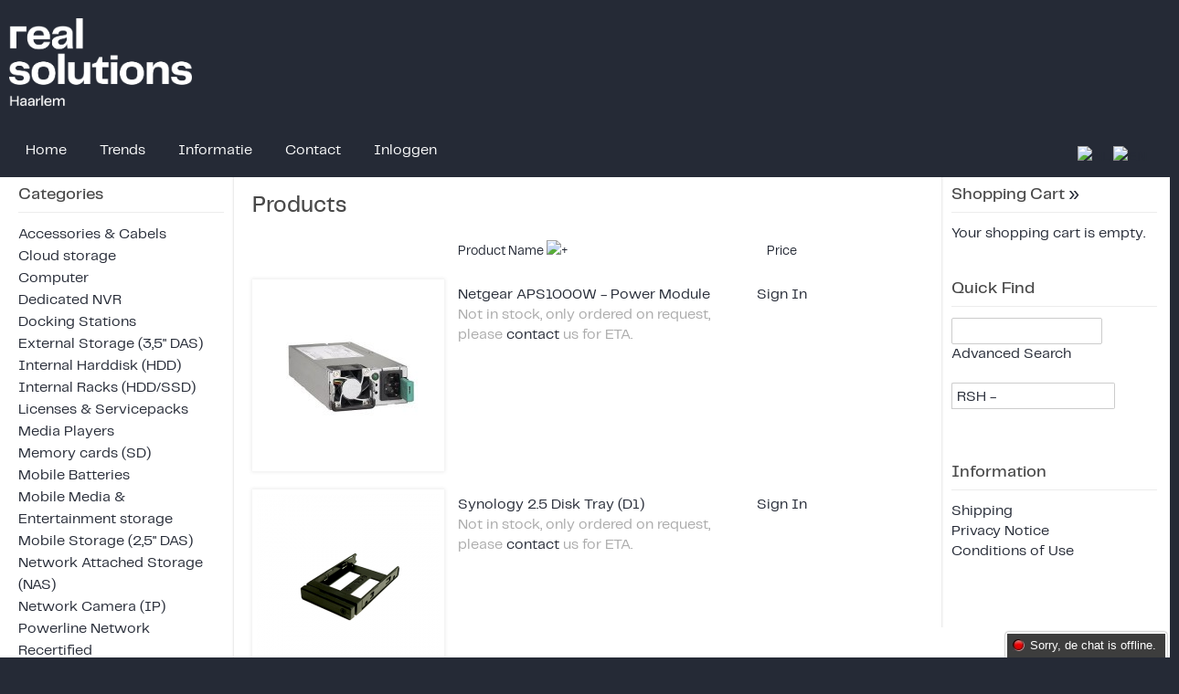

--- FILE ---
content_type: text/html
request_url: https://shop.rshaarlem.com/index.php?cPath=91&osCsid=7jc9p0mr851rdlohhffk7pa5q3
body_size: 9098
content:
<!DOCTYPE html>
<!--[if lt IE 7 ]><html class="ie ie6" lang="en"> <![endif]-->
<!--[if IE 7 ]><html class="ie ie7" lang="en"> <![endif]-->
<!--[if IE 8 ]><html class="ie ie8" lang="en"> <![endif]-->
<!--[if (gte IE 9)|!(IE)]><!--><html dir="ltr" lang="nl-NL"> <!--<![endif]-->
<head>
	<!-- Basic Page Needs
  ================================================== -->
	<meta charset="utf-8" />
	<title>Real Solutions Haarlem</title>

	<!--[if lt IE 9]>
		<script src="https://html5shim.googlecode.com/svn/trunk/html5.js"></script>
	<![endif]-->

	<!-- CSS
  ================================================== -->
	<link rel="stylesheet" href="/css/modernize.osc/style.css" type="text/css" />

	<!--[if lt IE 9]>
		<link rel="stylesheet" href="https://www.rshaarlem.com/wp-content/themes/modernize.osc/stylesheet/ie-style.php?path=https://www.rshaarlem.com/wp-content/themes/modernize" type="text/css" media="screen, projection" />
	<![endif]-->
	<!--[if IE 7]>
		<link rel="stylesheet" href="https://www.rshaarlem.com/wp-content/themes/modernize.osc/stylesheet/ie7-style.css" />
	<![endif]-->

	<!-- Favicon
   ================================================== -->
	<link rel="shortcut icon" href="https://shop.rshaarlem.com/favicon.ico" type="image/x-icon" />

	<!-- Start WP_HEAD
   ================================================== -->

	<link rel='stylesheet' id='style-custom-css'  href='/css/modernize.osc/style-custom.css?ver=3.4.2' type='text/css' media='all' />
	<link rel='stylesheet' id='Google-Font-css'  href='https://fonts.googleapis.com/css?family=Droid+Sans%3Asubset%3Dlatin%3An%2Ci%2Cb%2Cbi%7CDroid+Serif%3Asubset%3Dlatin%3An%2Ci%2Cb%2Cbi%7C&#038;ver=3.4.2' type='text/css' media='all' />
	<link rel='stylesheet' id='superfish-css'  href='/css/modernize.osc/stylesheet/superfish.css?ver=3.4.2' type='text/css' media='all' />

	<!-- FB Thumbnail
   ================================================== -->

	<!-- Start osCommerce head
   ================================================== -->

	<link rel="stylesheet" href="css/kill-responsive.css" type="text/css">
	<link rel="stylesheet" href="css/main.css" type="text/css">
	<link rel="stylesheet" href="css/jquery.jqzoom.css" type="text/css">
	<link rel="stylesheet" href="css/jquery.tipTip.css" type="text/css">
	<script type="text/javascript" src="includes/general.js"></script>
	<script type="text/javascript" src="js/jquery-1.8.2.min.js"></script>
	<script type="text/javascript" src="js/jquery.zoom.js"></script>
	<script type="text/javascript" src="js/jquery.tipTip.minified.js"></script>
	
</head>
<body>

	<div class="body-wrapper">


		<div class="header-wrapper">
			<div class="header-container">


<!--				<div class="social-wrapper-text"><img style="height:68px; float:right" src="https://www.rshaarlem.com/wp-content/uploads/2015/03/freeshippingover250.png"></div>-->
				<div class="logo-wrapper">
					<a href="https://shop.rshaarlem.com/"><img src="/RS-logo-wit-RGB.png"  alt=""/></a>				</div>
			</div>
			<br class="clear">
			<!-- Navigation and Search Form -->
			<div class="navigationbalk">
				<div class="navigation-wrapper">
					<!-- Get Navigation -->
					<div id="main-superfish-wrapper" class="menu-wrapper">
						<ul id="menu-main-navigation-1" class="sf-menu">
							<li id="menu-item-216" class="menu-item menu-item-type-post_type menu-item-object-page menu-item-216"><a href="https://www.rshaarlem.com/">Home</a></li>
							<li id="menu-item-850" class="menu-item menu-item-type-post_type menu-item-object-page menu-item-850"><a href="https://www.rshaarlem.com/laatste-nieuws/">Trends</a></li>
							<li id="menu-item-166" class="menu-item menu-item-type-custom menu-item-object-custom menu-item-has-children menu-item-166"><a href="#">Informatie</a>
								<ul  class="sub-menu">
									<li id="menu-item-1300" class="menu-item menu-item-type-post_type menu-item-object-page menu-item-1300"><a href="https://www.rshaarlem.com/faq/">FAQ</a></li>
									<li id="menu-item-200" class="menu-item menu-item-type-post_type menu-item-object-page menu-item-200"><a href="https://www.rshaarlem.com/over-real-solutions-haarlem-b-v/">Over ons</a></li>
									<li id="menu-item-341" class="menu-item menu-item-type-post_type menu-item-object-page menu-item-341"><a href="https://www.rshaarlem.com/werken-stage-bij-real-solutions-haarlem-b-v/">Werken bij ons</a></li>
								</ul>
							</li>
							<li id="menu-item-171" class="menu-item menu-item-type-post_type menu-item-object-page menu-item-171"><a href="https://www.rshaarlem.com/contact/">Contact</a></li>
															<li id="menu-item-164" class="menu-item menu-item-type-custom menu-item-object-custom menu-item-164"><a href="https://shop.rshaarlem.com/login.php?osCsid=7jc9p0mr851rdlohhffk7pa5q3">Inloggen</a></li>
													</ul>
						<ul id="language-select">
							<li><a href="https://shop.rshaarlem.com/index.php?cPath=91&language=nl&amp;osCsid=7jc9p0mr851rdlohhffk7pa5q3"><img src="images/flags/nl.png" alt="NL" title="Nederlands" /></a></li>
							<li><a href="https://shop.rshaarlem.com/index.php?cPath=91&language=en&amp;osCsid=7jc9p0mr851rdlohhffk7pa5q3"><img src="images/flags/gb.png" alt="EN" title="English" /></a></li>
						</ul>
					</div>
					<div style="display:block; height:10px;"></div>
				</div>
			</div>
			</div>
		</div>
<!-- header-wrapper -->
	<div class="container">
		<div class="content-wrapper">
		

<!-- body //-->
	<div class="left-sidebar-wrapper gdl-divider">
<!-- left_navigation //-->
<!-- categories //-->
<table>
  <tr>
    <td class="infoBoxHeading"><h3>Categories</h3></td>
  </tr>
</table>
<table class="infoBox">
  <tr>
    <td><table class="infoBoxContents">
  <tr>
    <td class="boxText"><ul class="categories">		<li class="category"><a href="https://shop.rshaarlem.com/index.php?cPath=29&amp;osCsid=7jc9p0mr851rdlohhffk7pa5q3">Accessories & Cabels</a></li>
		<li class="category"><a href="https://shop.rshaarlem.com/index.php?cPath=209&amp;osCsid=7jc9p0mr851rdlohhffk7pa5q3">Cloud storage</a></li>
		<li class="category"><a href="https://shop.rshaarlem.com/index.php?cPath=199&amp;osCsid=7jc9p0mr851rdlohhffk7pa5q3">Computer</a></li>
		<li class="category"><a href="https://shop.rshaarlem.com/index.php?cPath=89&amp;osCsid=7jc9p0mr851rdlohhffk7pa5q3">Dedicated NVR</a></li>
		<li class="category"><a href="https://shop.rshaarlem.com/index.php?cPath=81&amp;osCsid=7jc9p0mr851rdlohhffk7pa5q3">Docking Stations</a></li>
		<li class="category"><a href="https://shop.rshaarlem.com/index.php?cPath=23&amp;osCsid=7jc9p0mr851rdlohhffk7pa5q3">External Storage (3,5" DAS)</a></li>
		<li class="category"><a href="https://shop.rshaarlem.com/index.php?cPath=22&amp;osCsid=7jc9p0mr851rdlohhffk7pa5q3">Internal Harddisk (HDD)</a></li>
		<li class="category"><a href="https://shop.rshaarlem.com/index.php?cPath=36&amp;osCsid=7jc9p0mr851rdlohhffk7pa5q3">Internal Racks (HDD/SSD)</a></li>
		<li class="category"><a href="https://shop.rshaarlem.com/index.php?cPath=52&amp;osCsid=7jc9p0mr851rdlohhffk7pa5q3">Licenses & Servicepacks</a></li>
		<li class="category"><a href="https://shop.rshaarlem.com/index.php?cPath=35&amp;osCsid=7jc9p0mr851rdlohhffk7pa5q3">Media Players</a></li>
		<li class="category"><a href="https://shop.rshaarlem.com/index.php?cPath=25&amp;osCsid=7jc9p0mr851rdlohhffk7pa5q3">Memory cards (SD)</a></li>
		<li class="category"><a href="https://shop.rshaarlem.com/index.php?cPath=117&amp;osCsid=7jc9p0mr851rdlohhffk7pa5q3">Mobile Batteries</a></li>
		<li class="category"><a href="https://shop.rshaarlem.com/index.php?cPath=193&amp;osCsid=7jc9p0mr851rdlohhffk7pa5q3">Mobile Media & Entertainment storage</a></li>
		<li class="category"><a href="https://shop.rshaarlem.com/index.php?cPath=24&amp;osCsid=7jc9p0mr851rdlohhffk7pa5q3">Mobile Storage (2,5" DAS)</a></li>
		<li class="category"><a href="https://shop.rshaarlem.com/index.php?cPath=21&amp;osCsid=7jc9p0mr851rdlohhffk7pa5q3">Network Attached Storage (NAS)</a></li>
		<li class="category"><a href="https://shop.rshaarlem.com/index.php?cPath=53&amp;osCsid=7jc9p0mr851rdlohhffk7pa5q3">Network Camera (IP)</a></li>
		<li class="category"><a href="https://shop.rshaarlem.com/index.php?cPath=54&amp;osCsid=7jc9p0mr851rdlohhffk7pa5q3">Powerline Network</a></li>
		<li class="category"><a href="https://shop.rshaarlem.com/index.php?cPath=206&amp;osCsid=7jc9p0mr851rdlohhffk7pa5q3">Recertified</a></li>
		<li class="category"><a href="https://shop.rshaarlem.com/index.php?cPath=201&amp;osCsid=7jc9p0mr851rdlohhffk7pa5q3">Renewed</a></li>
		<li class="category"><a href="https://shop.rshaarlem.com/index.php?cPath=62&amp;osCsid=7jc9p0mr851rdlohhffk7pa5q3">Routers & Switches</a></li>
		<li class="category"><a href="https://shop.rshaarlem.com/index.php?cPath=86&amp;osCsid=7jc9p0mr851rdlohhffk7pa5q3">Solid-State Drives (SSD)</a></li>
		<li class="category"><a href="https://shop.rshaarlem.com/index.php?cPath=91&amp;osCsid=7jc9p0mr851rdlohhffk7pa5q3"><b>Spareparts</b></a></li>
		<li class="category"><a href="https://shop.rshaarlem.com/index.php?cPath=57&amp;osCsid=7jc9p0mr851rdlohhffk7pa5q3">UPS (power backup)</a></li>
		<li class="category"><a href="https://shop.rshaarlem.com/index.php?cPath=121&amp;osCsid=7jc9p0mr851rdlohhffk7pa5q3">USB sticks (encrypted)</a></li>
		<li class="category"><a href="https://shop.rshaarlem.com/index.php?cPath=120&amp;osCsid=7jc9p0mr851rdlohhffk7pa5q3">Wireless Network</a></li>
		<li class="category"><a href="https://shop.rshaarlem.com/index.php?cPath=186&amp;osCsid=7jc9p0mr851rdlohhffk7pa5q3">Promoties</a></li>
		<li class="category"><a href="https://shop.rshaarlem.com/index.php?cPath=34&amp;osCsid=7jc9p0mr851rdlohhffk7pa5q3">DM Material</a></li>
		<li class="category"><a href="https://shop.rshaarlem.com/index.php?cPath=126&amp;osCsid=7jc9p0mr851rdlohhffk7pa5q3">--> OUTLET < --</a></li>
</ul>
</td>
  </tr>
</table>
</td>
  </tr>
</table>
<!-- categories_eof //-->
<!-- manufacturers //-->
<table>
  <tr>
    <td class="infoBoxHeading"><h3>Manufacturers</h3></td>
  </tr>
</table>
<table class="infoBox">
  <tr>
    <td><table class="infoBoxContents">
  <tr>
    <td class="boxText"><form name="manufacturers" action="https://shop.rshaarlem.com/index.php" method="get"><select name="manufacturers_id" onChange="this.form.submit();" size="1" style="width: 100%"><option value="" SELECTED>Please Select</option><option value="96">ACT</option><option value="43">APC</option><option value="179">ASUS</option><option value="44">Axis</option><option value="30">CalDigit</option><option value="166">CHERRY</option><option value="150">Crucial</option><option value="115">Dahua</option><option value="141">Deals</option><option value="124">Doorbird</option><option value="108">Duracell</option><option value="92">Eaton</option><option value="138">Evernex IT Services</option><option value="103">Hikvision</option><option value="34">ICY BOX</option><option value="164">iiyama</option><option value="178">Impossible Cloud</option><option value="91">Integral</option><option value="73">Intel</option><option value="157">Intronics</option><option value="86">iWalk</option><option value="104">Kingston</option><option value="125">LaCie</option><option value="146">NAKIVO</option><option value="60">Netgear</option><option value="37">OEM</option><option value="134">QNAP - Accessoires</option><option value="133">QNAP - Business NAS</option><option value="131">QNAP - Enterprise NAS</option><option value="132">QNAP - Enterprise+ NAS</option><option value="105">QNAP - Security</option><option value="148">QNAP - Service</option><option value="13">QNAP - SOHO NAS</option><option value="112">QSAN XCube</option><option value="51">Raidon</option><option value="165">Renewed Hardware</option><option value="26">Samsung</option><option value="117">SanDisk</option><option value="145">SanDisk Professional</option><option value="15">Seagate</option><option value="176">Seagate Recertified</option><option value="80">Sertronics</option><option value="158">Solidigm</option><option value="127">StarWind Software</option><option value="84">Synology - Accessoires</option><option value="159">Synology - BeeStation</option><option value="152">Synology - Cameras</option><option value="171">Synology - Data Protection</option><option value="173">Synology - Data Protection 7se..</option><option value="70">Synology - Enterprise</option><option value="167">Synology - Enterprise+</option><option value="59">Synology - HDD Bundels Overige</option><option value="160">Synology - HDD Bundels Synolog..</option><option value="154">Synology - HDD Enterprise</option><option value="153">Synology - HDD NAS</option><option value="122">Synology - License Other</option><option value="85">Synology - License Surveillanc..</option><option value="10">Synology - NAS</option><option value="151">Synology - NAS High Runners</option><option value="102">Synology - Networking</option><option value="147">Synology - Services C2</option><option value="77">Synology - Spareparts</option><option value="140">Synology - SSD</option><option value="123">Synology - Surveillance</option><option value="163">TerraMaster - DAS</option><option value="181">TerraMaster - HDD Bundels</option><option value="161">TerraMaster - NAS</option><option value="46">Test</option><option value="21">Toshiba - Enterprise</option><option value="139">Toshiba - NAS</option><option value="79">TP-LINK</option><option value="130">Ubiquiti</option><option value="170">UGREEN - ACC</option><option value="180">UGREEN - HDD Bundels</option><option value="169">UGREEN - NAS</option><option value="137">WarrantyCare - Products</option><option value="57">WarrantyCare - Services</option><option value="149">Wasabi</option><option value="11">Western Digital</option><option value="16">Western Digital - DATA60</option></select><input type="hidden" name="osCsid" value="7jc9p0mr851rdlohhffk7pa5q3"></form></td>
  </tr>
</table>
</td>
  </tr>
</table>
<!-- manufacturers_eof //-->
<!-- whats_new //-->
<table>
  <tr>
    <td class="infoBoxHeading"><h3>What's New?</h3></td>
  </tr>
</table>
<table class="infoBox">
  <tr>
    <td><table class="infoBoxContents">
  <tr>
    <td align="center" class="boxText"><div class="portfolio-item">
                                 				<div class="gallery-thumbnail-image">
                                 					<a href="https://shop.rshaarlem.com/product_info.php?products_id=9906&amp;osCsid=7jc9p0mr851rdlohhffk7pa5q3"><img src="product_thumb.php?img=images/DECO X20(1-PACK).jpg&amp;w=200&amp;h=200" width="200" height="200" border="0" alt="TP-Link WL-AP Access Point Deco X20 Mesh-System/AX1800" title="TP-Link WL-AP Access Point Deco X20 Mesh-System/AX1800">
                                 					</a>
                                 				</div>
												<div class="portfolio-thumbnail-context">
													<h4 class="portfolio-thumbnail-title port-title-color gdl-title">
		                                 				<a href="https://shop.rshaarlem.com/product_info.php?products_id=9906&amp;osCsid=7jc9p0mr851rdlohhffk7pa5q3">TP-Link WL-AP Access Point Deco X20 Mesh-System/AX1800</a>
		                                 			</h4></div>
                                 			</div></td>
  </tr>
</table>
</td>
  </tr>
</table>
<!-- whats_new_eof //-->
<!-- left_navigation_eof //-->
	</div>
<!-- body_text //-->
	<div class="midden_content">
		<h1>Products</h1>
		<table class="productListing">
  <tr>
    <td align="center" class="productListing-heading" style="padding: 10px;">&nbsp;</td>
    <td class="productListing-heading" style="padding: 10px;"><a href="https://shop.rshaarlem.com/index.php?cPath=91&page=1&sort=2d&amp;osCsid=7jc9p0mr851rdlohhffk7pa5q3" title="Sort products descendingly by Product Name" class="productListing-heading">Product Name&nbsp;<img src="/images/rstemplate/list_inc.png" width="13" height="7" border="" alt="+"></a></td>
    <td align="center" class="productListing-heading" style="padding: 10px;"><a href="https://shop.rshaarlem.com/index.php?cPath=91&page=1&sort=4a&amp;osCsid=7jc9p0mr851rdlohhffk7pa5q3" title="Sort products ascendingly by Price" class="productListing-heading">Price</a></td>
    <td align="center" class="productListing-heading" style="padding: 10px;">&nbsp;</td>
  </tr>
  <tr class="productListing-odd">
    <td align="center" class="productListing-data" style="padding: 10px 0;"><div class="gallery-thumbnail-image" style="margin-right: 5px"><a href="https://shop.rshaarlem.com/product_info.php?cPath=91&products_id=3237&amp;osCsid=7jc9p0mr851rdlohhffk7pa5q3"><img src="product_thumb.php?img=images/APS1000W_Right.jpg&amp;w=200&amp;h=200" width="200" height="200" border="0" alt="Netgear APS1000W - Power Module" title="Netgear APS1000W - Power Module"></a></div></td>
    <td class="productListing-data" style="padding: 16px 10px 10px;"><a href="https://shop.rshaarlem.com/product_info.php?cPath=91&products_id=3237&amp;osCsid=7jc9p0mr851rdlohhffk7pa5q3">Netgear APS1000W - Power Module</a><br /><span class="list_quantity">Not in stock, only ordered on request, please <a href="https://www.rshaarlem.com/contact/">contact</a> us for ETA.</span></td>
    <td align="center" class="productListing-data" width="70" style="padding: 16px 0 10px;"><a href="https://shop.rshaarlem.com/login.php?osCsid=7jc9p0mr851rdlohhffk7pa5q3">Sign In</a></td>
    <td align="right" class="productListing-data" width="120" style="padding: 10px 0;">&nbsp;</td>
  </tr>
  <tr class="productListing-even">
    <td align="center" class="productListing-data" style="padding: 10px 0;"><div class="gallery-thumbnail-image" style="margin-right: 5px"><a href="https://shop.rshaarlem.com/product_info.php?cPath=91&products_id=5996&amp;osCsid=7jc9p0mr851rdlohhffk7pa5q3"><img src="product_thumb.php?img=images/34052.jpg&amp;w=200&amp;h=200" width="200" height="200" border="0" alt="Synology 2.5 Disk Tray (D1)" title="Synology 2.5 Disk Tray (D1)"></a></div></td>
    <td class="productListing-data" style="padding: 16px 10px 10px;"><a href="https://shop.rshaarlem.com/product_info.php?cPath=91&products_id=5996&amp;osCsid=7jc9p0mr851rdlohhffk7pa5q3">Synology 2.5 Disk Tray (D1)</a><br /><span class="list_quantity">Not in stock, only ordered on request, please <a href="https://www.rshaarlem.com/contact/">contact</a> us for ETA.</span></td>
    <td align="center" class="productListing-data" width="70" style="padding: 16px 0 10px;"><a href="https://shop.rshaarlem.com/login.php?osCsid=7jc9p0mr851rdlohhffk7pa5q3">Sign In</a></td>
    <td align="right" class="productListing-data" width="120" style="padding: 10px 0;">&nbsp;</td>
  </tr>
  <tr class="productListing-odd">
    <td align="center" class="productListing-data" style="padding: 10px 0;"><div class="gallery-thumbnail-image" style="margin-right: 5px"><a href="https://shop.rshaarlem.com/product_info.php?cPath=91&products_id=6608&amp;osCsid=7jc9p0mr851rdlohhffk7pa5q3"><img src="product_thumb.php?img=images/HDD tray R1.jpg&amp;w=200&amp;h=200" width="200" height="200" border="0" alt="Synology 2.5 inch tray R1 (2.5&quot; for FS & RX models)" title="Synology 2.5 inch tray R1 (2.5&quot; for FS & RX models)"></a></div></td>
    <td class="productListing-data" style="padding: 16px 10px 10px;"><a href="https://shop.rshaarlem.com/product_info.php?cPath=91&products_id=6608&amp;osCsid=7jc9p0mr851rdlohhffk7pa5q3">Synology 2.5 inch tray R1 (2.5" for FS & RX models)</a><br /><span class="list_quantity">In stock</span></td>
    <td align="center" class="productListing-data" width="70" style="padding: 16px 0 10px;"><a href="https://shop.rshaarlem.com/login.php?osCsid=7jc9p0mr851rdlohhffk7pa5q3">Sign In</a></td>
    <td align="right" class="productListing-data" width="120" style="padding: 10px 0;">&nbsp;</td>
  </tr>
  <tr class="productListing-even">
    <td align="center" class="productListing-data" style="padding: 10px 0;"><div class="gallery-thumbnail-image" style="margin-right: 5px"><a href="https://shop.rshaarlem.com/product_info.php?cPath=91&products_id=9055&amp;osCsid=7jc9p0mr851rdlohhffk7pa5q3"><img src="product_thumb.php?img=images/2.5 Disk Tray (R3).png&amp;w=200&amp;h=123" width="200" height="123" border="0" alt="Synology 2.5 inch Tray R3" title="Synology 2.5 inch Tray R3"></a></div></td>
    <td class="productListing-data" style="padding: 16px 10px 10px;"><a href="https://shop.rshaarlem.com/product_info.php?cPath=91&products_id=9055&amp;osCsid=7jc9p0mr851rdlohhffk7pa5q3">Synology 2.5 inch Tray R3</a><br /><span class="list_quantity">Not in stock, only ordered on request, please <a href="https://www.rshaarlem.com/contact/">contact</a> us for ETA.</span></td>
    <td align="center" class="productListing-data" width="70" style="padding: 16px 0 10px;"><a href="https://shop.rshaarlem.com/login.php?osCsid=7jc9p0mr851rdlohhffk7pa5q3">Sign In</a></td>
    <td align="right" class="productListing-data" width="120" style="padding: 10px 0;">&nbsp;</td>
  </tr>
  <tr class="productListing-odd">
    <td align="center" class="productListing-data" style="padding: 10px 0;"><div class="gallery-thumbnail-image" style="margin-right: 5px"><a href="https://shop.rshaarlem.com/product_info.php?cPath=91&products_id=9056&amp;osCsid=7jc9p0mr851rdlohhffk7pa5q3"><img src="product_thumb.php?img=images/2.5_ Disk Tray (R4).png&amp;w=200&amp;h=123" width="200" height="123" border="0" alt="Synology 2.5 inch Tray R4" title="Synology 2.5 inch Tray R4"></a></div></td>
    <td class="productListing-data" style="padding: 16px 10px 10px;"><a href="https://shop.rshaarlem.com/product_info.php?cPath=91&products_id=9056&amp;osCsid=7jc9p0mr851rdlohhffk7pa5q3">Synology 2.5 inch Tray R4</a><br /><span class="list_quantity">Not in stock, only ordered on request, please <a href="https://www.rshaarlem.com/contact/">contact</a> us for ETA.</span></td>
    <td align="center" class="productListing-data" width="70" style="padding: 16px 0 10px;"><a href="https://shop.rshaarlem.com/login.php?osCsid=7jc9p0mr851rdlohhffk7pa5q3">Sign In</a></td>
    <td align="right" class="productListing-data" width="120" style="padding: 10px 0;">&nbsp;</td>
  </tr>
  <tr class="productListing-even">
    <td align="center" class="productListing-data" style="padding: 10px 0;"><div class="gallery-thumbnail-image" style="margin-right: 5px"><a href="https://shop.rshaarlem.com/product_info.php?cPath=91&products_id=9058&amp;osCsid=7jc9p0mr851rdlohhffk7pa5q3"><img src="product_thumb.php?img=images/2.5 Drive Tray (R5).png&amp;w=200&amp;h=123" width="200" height="123" border="0" alt="Synology 2.5 inch Tray R5" title="Synology 2.5 inch Tray R5"></a></div></td>
    <td class="productListing-data" style="padding: 16px 10px 10px;"><a href="https://shop.rshaarlem.com/product_info.php?cPath=91&products_id=9058&amp;osCsid=7jc9p0mr851rdlohhffk7pa5q3">Synology 2.5 inch Tray R5</a><br /><span class="list_quantity">Not in stock, only ordered on request, please <a href="https://www.rshaarlem.com/contact/">contact</a> us for ETA.</span></td>
    <td align="center" class="productListing-data" width="70" style="padding: 16px 0 10px;"><a href="https://shop.rshaarlem.com/login.php?osCsid=7jc9p0mr851rdlohhffk7pa5q3">Sign In</a></td>
    <td align="right" class="productListing-data" width="120" style="padding: 10px 0;">&nbsp;</td>
  </tr>
  <tr class="productListing-odd">
    <td align="center" class="productListing-data" style="padding: 10px 0;"><div class="gallery-thumbnail-image" style="margin-right: 5px"><a href="https://shop.rshaarlem.com/product_info.php?cPath=91&products_id=7817&amp;osCsid=7jc9p0mr851rdlohhffk7pa5q3"><img src="product_thumb.php?img=images/Synology6GeSATACable.jpg400x400.jpg&amp;w=200&amp;h=139" width="200" height="139" border="0" alt="Synology 6G eSATA Cable" title="Synology 6G eSATA Cable"></a></div></td>
    <td class="productListing-data" style="padding: 16px 10px 10px;"><a href="https://shop.rshaarlem.com/product_info.php?cPath=91&products_id=7817&amp;osCsid=7jc9p0mr851rdlohhffk7pa5q3">Synology 6G eSATA Cable</a><br /><span class="list_quantity">Not in stock, only ordered on request, please <a href="https://www.rshaarlem.com/contact/">contact</a> us for ETA.</span></td>
    <td align="center" class="productListing-data" width="70" style="padding: 16px 0 10px;"><a href="https://shop.rshaarlem.com/login.php?osCsid=7jc9p0mr851rdlohhffk7pa5q3">Sign In</a></td>
    <td align="right" class="productListing-data" width="120" style="padding: 10px 0;">&nbsp;</td>
  </tr>
  <tr class="productListing-even">
    <td align="center" class="productListing-data" style="padding: 10px 0;"><div class="gallery-thumbnail-image" style="margin-right: 5px"><a href="https://shop.rshaarlem.com/product_info.php?cPath=91&products_id=9297&amp;osCsid=7jc9p0mr851rdlohhffk7pa5q3"><img src="product_thumb.php?img=images/37771.jpg&amp;w=200&amp;h=123" width="200" height="123" border="0" alt="Synology Adapter 100W_3" title="Synology Adapter 100W_3"></a></div></td>
    <td class="productListing-data" style="padding: 16px 10px 10px;"><a href="https://shop.rshaarlem.com/product_info.php?cPath=91&products_id=9297&amp;osCsid=7jc9p0mr851rdlohhffk7pa5q3">Synology Adapter 100W_3</a><br /><span class="list_quantity">Out of stock, please <a href="contact_us.php">contact us</a>.</span></td>
    <td align="center" class="productListing-data" width="70" style="padding: 16px 0 10px;"><a href="https://shop.rshaarlem.com/login.php?osCsid=7jc9p0mr851rdlohhffk7pa5q3">Sign In</a></td>
    <td align="right" class="productListing-data" width="120" style="padding: 10px 0;">&nbsp;</td>
  </tr>
  <tr class="productListing-odd">
    <td align="center" class="productListing-data" style="padding: 10px 0;"><div class="gallery-thumbnail-image" style="margin-right: 5px"><a href="https://shop.rshaarlem.com/product_info.php?cPath=91&products_id=5736&amp;osCsid=7jc9p0mr851rdlohhffk7pa5q3"><img src="product_thumb.php?img=images/32031.jpg&amp;w=200&amp;h=200" width="200" height="200" border="0" alt="Synology Adapter 120W_1" title="Synology Adapter 120W_1"></a></div></td>
    <td class="productListing-data" style="padding: 16px 10px 10px;"><a href="https://shop.rshaarlem.com/product_info.php?cPath=91&products_id=5736&amp;osCsid=7jc9p0mr851rdlohhffk7pa5q3">Synology Adapter 120W_1</a><br /><span class="list_quantity">In stock</span></td>
    <td align="center" class="productListing-data" width="70" style="padding: 16px 0 10px;"><a href="https://shop.rshaarlem.com/login.php?osCsid=7jc9p0mr851rdlohhffk7pa5q3">Sign In</a></td>
    <td align="right" class="productListing-data" width="120" style="padding: 10px 0;">&nbsp;</td>
  </tr>
  <tr class="productListing-even">
    <td align="center" class="productListing-data" style="padding: 10px 0;"><div class="gallery-thumbnail-image" style="margin-right: 5px"><a href="https://shop.rshaarlem.com/product_info.php?cPath=91&products_id=3093&amp;osCsid=7jc9p0mr851rdlohhffk7pa5q3"><img src="product_thumb.php?img=images/3831.jpg&amp;w=200&amp;h=200" width="200" height="200" border="0" alt="Synology Adapter 30W Set" title="Synology Adapter 30W Set"></a></div></td>
    <td class="productListing-data" style="padding: 16px 10px 10px;"><a href="https://shop.rshaarlem.com/product_info.php?cPath=91&products_id=3093&amp;osCsid=7jc9p0mr851rdlohhffk7pa5q3">Synology Adapter 30W Set</a><br /><span class="list_quantity">Not in stock, only ordered on request, please <a href="https://www.rshaarlem.com/contact/">contact</a> us for ETA.</span></td>
    <td align="center" class="productListing-data" width="70" style="padding: 16px 0 10px;"><a href="https://shop.rshaarlem.com/login.php?osCsid=7jc9p0mr851rdlohhffk7pa5q3">Sign In</a></td>
    <td align="right" class="productListing-data" width="120" style="padding: 10px 0;">&nbsp;</td>
  </tr>
  <tr class="productListing-odd">
    <td align="center" class="productListing-data" style="padding: 10px 0;"><div class="gallery-thumbnail-image" style="margin-right: 5px"><a href="https://shop.rshaarlem.com/product_info.php?cPath=91&products_id=3094&amp;osCsid=7jc9p0mr851rdlohhffk7pa5q3"><img src="product_thumb.php?img=images/Synology-Spareparts-Synology-Adapter-36W.jpg&amp;w=200&amp;h=200" width="200" height="200" border="0" alt="Synology Adapter 36W Set" title="Synology Adapter 36W Set"></a></div></td>
    <td class="productListing-data" style="padding: 16px 10px 10px;"><a href="https://shop.rshaarlem.com/product_info.php?cPath=91&products_id=3094&amp;osCsid=7jc9p0mr851rdlohhffk7pa5q3">Synology Adapter 36W Set</a><br /><span class="list_quantity">Not in stock, only ordered on request, please <a href="https://www.rshaarlem.com/contact/">contact</a> us for ETA.</span></td>
    <td align="center" class="productListing-data" width="70" style="padding: 16px 0 10px;"><a href="https://shop.rshaarlem.com/login.php?osCsid=7jc9p0mr851rdlohhffk7pa5q3">Sign In</a></td>
    <td align="right" class="productListing-data" width="120" style="padding: 10px 0;">&nbsp;</td>
  </tr>
  <tr class="productListing-even">
    <td align="center" class="productListing-data" style="padding: 10px 0;"><div class="gallery-thumbnail-image" style="margin-right: 5px"><a href="https://shop.rshaarlem.com/product_info.php?cPath=91&products_id=5737&amp;osCsid=7jc9p0mr851rdlohhffk7pa5q3"><img src="product_thumb.php?img=images/30574.jpg&amp;w=200&amp;h=200" width="200" height="200" border="0" alt="Synology Adapter 42W_1_EU" title="Synology Adapter 42W_1_EU"></a></div></td>
    <td class="productListing-data" style="padding: 16px 10px 10px;"><a href="https://shop.rshaarlem.com/product_info.php?cPath=91&products_id=5737&amp;osCsid=7jc9p0mr851rdlohhffk7pa5q3">Synology Adapter 42W_1_EU</a><br /><span class="list_quantity">In stock</span></td>
    <td align="center" class="productListing-data" width="70" style="padding: 16px 0 10px;"><a href="https://shop.rshaarlem.com/login.php?osCsid=7jc9p0mr851rdlohhffk7pa5q3">Sign In</a></td>
    <td align="right" class="productListing-data" width="120" style="padding: 10px 0;">&nbsp;</td>
  </tr>
  <tr class="productListing-odd">
    <td align="center" class="productListing-data" style="padding: 10px 0;"><div class="gallery-thumbnail-image" style="margin-right: 5px"><a href="https://shop.rshaarlem.com/product_info.php?cPath=91&products_id=4046&amp;osCsid=7jc9p0mr851rdlohhffk7pa5q3"><img src="product_thumb.php?img=images/Adapter 60W_1.jpg&amp;w=200&amp;h=200" width="200" height="200" border="0" alt="Synology Adapter 60W_1" title="Synology Adapter 60W_1"></a></div></td>
    <td class="productListing-data" style="padding: 16px 10px 10px;"><a href="https://shop.rshaarlem.com/product_info.php?cPath=91&products_id=4046&amp;osCsid=7jc9p0mr851rdlohhffk7pa5q3">Synology Adapter 60W_1</a><br /><span class="list_quantity">In stock</span></td>
    <td align="center" class="productListing-data" width="70" style="padding: 16px 0 10px;"><a href="https://shop.rshaarlem.com/login.php?osCsid=7jc9p0mr851rdlohhffk7pa5q3">Sign In</a></td>
    <td align="right" class="productListing-data" width="120" style="padding: 10px 0;">&nbsp;</td>
  </tr>
  <tr class="productListing-even">
    <td align="center" class="productListing-data" style="padding: 10px 0;"><div class="gallery-thumbnail-image" style="margin-right: 5px"><a href="https://shop.rshaarlem.com/product_info.php?cPath=91&products_id=4290&amp;osCsid=7jc9p0mr851rdlohhffk7pa5q3"><img src="product_thumb.php?img=images/Adapter 65W_2.jpg&amp;w=200&amp;h=200" width="200" height="200" border="0" alt="Synology Adapter 65W_2" title="Synology Adapter 65W_2"></a></div></td>
    <td class="productListing-data" style="padding: 16px 10px 10px;"><a href="https://shop.rshaarlem.com/product_info.php?cPath=91&products_id=4290&amp;osCsid=7jc9p0mr851rdlohhffk7pa5q3">Synology Adapter 65W_2</a><br /><span class="list_quantity">In stock</span></td>
    <td align="center" class="productListing-data" width="70" style="padding: 16px 0 10px;"><a href="https://shop.rshaarlem.com/login.php?osCsid=7jc9p0mr851rdlohhffk7pa5q3">Sign In</a></td>
    <td align="right" class="productListing-data" width="120" style="padding: 10px 0;">&nbsp;</td>
  </tr>
  <tr class="productListing-odd">
    <td align="center" class="productListing-data" style="padding: 10px 0;"><div class="gallery-thumbnail-image" style="margin-right: 5px"><a href="https://shop.rshaarlem.com/product_info.php?cPath=91&products_id=5991&amp;osCsid=7jc9p0mr851rdlohhffk7pa5q3"><img src="product_thumb.php?img=images/Adapter 90W_1.jpg&amp;w=200&amp;h=200" width="200" height="200" border="0" alt="Synology Adapter 90W_1" title="Synology Adapter 90W_1"></a></div></td>
    <td class="productListing-data" style="padding: 16px 10px 10px;"><a href="https://shop.rshaarlem.com/product_info.php?cPath=91&products_id=5991&amp;osCsid=7jc9p0mr851rdlohhffk7pa5q3">Synology Adapter 90W_1</a><br /><span class="list_quantity">Not in stock, only ordered on request, please <a href="https://www.rshaarlem.com/contact/">contact</a> us for ETA.</span></td>
    <td align="center" class="productListing-data" width="70" style="padding: 16px 0 10px;"><a href="https://shop.rshaarlem.com/login.php?osCsid=7jc9p0mr851rdlohhffk7pa5q3">Sign In</a></td>
    <td align="right" class="productListing-data" width="120" style="padding: 10px 0;">&nbsp;</td>
  </tr>
  <tr class="productListing-even">
    <td align="center" class="productListing-data" style="padding: 10px 0;"><div class="gallery-thumbnail-image" style="margin-right: 5px"><a href="https://shop.rshaarlem.com/product_info.php?cPath=91&products_id=1133&amp;osCsid=7jc9p0mr851rdlohhffk7pa5q3"><img src="product_thumb.php?img=images/Synology-Spareparts-Synology-HDD-Tray-D1.jpg&amp;w=200&amp;h=200" width="200" height="200" border="0" alt="Synology Disk Tray (Type D1)" title="Synology Disk Tray (Type D1)"></a></div></td>
    <td class="productListing-data" style="padding: 16px 10px 10px;"><a href="https://shop.rshaarlem.com/product_info.php?cPath=91&products_id=1133&amp;osCsid=7jc9p0mr851rdlohhffk7pa5q3">Synology Disk Tray (Type D1)</a><br /><span class="list_quantity">In stock</span></td>
    <td align="center" class="productListing-data" width="70" style="padding: 16px 0 10px;"><a href="https://shop.rshaarlem.com/login.php?osCsid=7jc9p0mr851rdlohhffk7pa5q3">Sign In</a></td>
    <td align="right" class="productListing-data" width="120" style="padding: 10px 0;">&nbsp;</td>
  </tr>
  <tr class="productListing-odd">
    <td align="center" class="productListing-data" style="padding: 10px 0;"><div class="gallery-thumbnail-image" style="margin-right: 5px"><a href="https://shop.rshaarlem.com/product_info.php?cPath=91&products_id=1134&amp;osCsid=7jc9p0mr851rdlohhffk7pa5q3"><img src="product_thumb.php?img=images/Synology-Spareparts-Synology-HDD-Tray-D3.jpg&amp;w=200&amp;h=200" width="200" height="200" border="0" alt="Synology Disk Tray (Type D3)" title="Synology Disk Tray (Type D3)"></a></div></td>
    <td class="productListing-data" style="padding: 16px 10px 10px;"><a href="https://shop.rshaarlem.com/product_info.php?cPath=91&products_id=1134&amp;osCsid=7jc9p0mr851rdlohhffk7pa5q3">Synology Disk Tray (Type D3)</a><br /><span class="list_quantity">In stock</span></td>
    <td align="center" class="productListing-data" width="70" style="padding: 16px 0 10px;"><a href="https://shop.rshaarlem.com/login.php?osCsid=7jc9p0mr851rdlohhffk7pa5q3">Sign In</a></td>
    <td align="right" class="productListing-data" width="120" style="padding: 10px 0;">&nbsp;</td>
  </tr>
  <tr class="productListing-even">
    <td align="center" class="productListing-data" style="padding: 10px 0;"><div class="gallery-thumbnail-image" style="margin-right: 5px"><a href="https://shop.rshaarlem.com/product_info.php?cPath=91&products_id=3106&amp;osCsid=7jc9p0mr851rdlohhffk7pa5q3"><img src="product_thumb.php?img=images/3836.jpg&amp;w=200&amp;h=200" width="200" height="200" border="0" alt="Synology Disk Tray (Type D6)" title="Synology Disk Tray (Type D6)"></a></div></td>
    <td class="productListing-data" style="padding: 16px 10px 10px;"><a href="https://shop.rshaarlem.com/product_info.php?cPath=91&products_id=3106&amp;osCsid=7jc9p0mr851rdlohhffk7pa5q3">Synology Disk Tray (Type D6)</a><br /><span class="list_quantity">Out of stock, please <a href="contact_us.php">contact us</a>.</span></td>
    <td align="center" class="productListing-data" width="70" style="padding: 16px 0 10px;"><a href="https://shop.rshaarlem.com/login.php?osCsid=7jc9p0mr851rdlohhffk7pa5q3">Sign In</a></td>
    <td align="right" class="productListing-data" width="120" style="padding: 10px 0;">&nbsp;</td>
  </tr>
  <tr class="productListing-odd">
    <td align="center" class="productListing-data" style="padding: 10px 0;"><div class="gallery-thumbnail-image" style="margin-right: 5px"><a href="https://shop.rshaarlem.com/product_info.php?cPath=91&products_id=3105&amp;osCsid=7jc9p0mr851rdlohhffk7pa5q3"><img src="product_thumb.php?img=images/3855.jpg&amp;w=200&amp;h=200" width="200" height="200" border="0" alt="Synology Disk Tray (Type D7)" title="Synology Disk Tray (Type D7)"></a></div></td>
    <td class="productListing-data" style="padding: 16px 10px 10px;"><a href="https://shop.rshaarlem.com/product_info.php?cPath=91&products_id=3105&amp;osCsid=7jc9p0mr851rdlohhffk7pa5q3">Synology Disk Tray (Type D7)</a><br /><span class="list_quantity">In stock</span></td>
    <td align="center" class="productListing-data" width="70" style="padding: 16px 0 10px;"><a href="https://shop.rshaarlem.com/login.php?osCsid=7jc9p0mr851rdlohhffk7pa5q3">Sign In</a></td>
    <td align="right" class="productListing-data" width="120" style="padding: 10px 0;">&nbsp;</td>
  </tr>
  <tr class="productListing-even">
    <td align="center" class="productListing-data" style="padding: 10px 0;"><div class="gallery-thumbnail-image" style="margin-right: 5px"><a href="https://shop.rshaarlem.com/product_info.php?cPath=91&products_id=1559&amp;osCsid=7jc9p0mr851rdlohhffk7pa5q3"><img src="product_thumb.php?img=images/Synology HDD Tray R1.jpg&amp;w=200&amp;h=200" width="200" height="200" border="0" alt="Synology DISK TRAY (Type R1)" title="Synology DISK TRAY (Type R1)"></a></div></td>
    <td class="productListing-data" style="padding: 16px 10px 10px;"><a href="https://shop.rshaarlem.com/product_info.php?cPath=91&products_id=1559&amp;osCsid=7jc9p0mr851rdlohhffk7pa5q3">Synology DISK TRAY (Type R1)</a><br /><span class="list_quantity">In stock</span></td>
    <td align="center" class="productListing-data" width="70" style="padding: 16px 0 10px;"><a href="https://shop.rshaarlem.com/login.php?osCsid=7jc9p0mr851rdlohhffk7pa5q3">Sign In</a></td>
    <td align="right" class="productListing-data" width="120" style="padding: 10px 0;">&nbsp;</td>
  </tr>
  <tr class="productListing-odd">
    <td align="center" class="productListing-data" style="padding: 10px 0;"><div class="gallery-thumbnail-image" style="margin-right: 5px"><a href="https://shop.rshaarlem.com/product_info.php?cPath=91&products_id=1001&amp;osCsid=7jc9p0mr851rdlohhffk7pa5q3"><img src="product_thumb.php?img=images/Synology-Spareparts-Synology-HDD-Tray-R2.jpg&amp;w=200&amp;h=200" width="200" height="200" border="0" alt="Synology Disk Tray (Type R2)" title="Synology Disk Tray (Type R2)"></a></div></td>
    <td class="productListing-data" style="padding: 16px 10px 10px;"><a href="https://shop.rshaarlem.com/product_info.php?cPath=91&products_id=1001&amp;osCsid=7jc9p0mr851rdlohhffk7pa5q3">Synology Disk Tray (Type R2)</a><br /><span class="list_quantity">Not in stock, only ordered on request, please <a href="https://www.rshaarlem.com/contact/">contact</a> us for ETA.</span></td>
    <td align="center" class="productListing-data" width="70" style="padding: 16px 0 10px;"><a href="https://shop.rshaarlem.com/login.php?osCsid=7jc9p0mr851rdlohhffk7pa5q3">Sign In</a></td>
    <td align="right" class="productListing-data" width="120" style="padding: 10px 0;">&nbsp;</td>
  </tr>
  <tr class="productListing-even">
    <td align="center" class="productListing-data" style="padding: 10px 0;"><div class="gallery-thumbnail-image" style="margin-right: 5px"><a href="https://shop.rshaarlem.com/product_info.php?cPath=91&products_id=1132&amp;osCsid=7jc9p0mr851rdlohhffk7pa5q3"><img src="product_thumb.php?img=images/Synology HDD Tray.jpg&amp;w=200&amp;h=200" width="200" height="200" border="0" alt="Synology Disk Tray (Type R3)" title="Synology Disk Tray (Type R3)"></a></div></td>
    <td class="productListing-data" style="padding: 16px 10px 10px;"><a href="https://shop.rshaarlem.com/product_info.php?cPath=91&products_id=1132&amp;osCsid=7jc9p0mr851rdlohhffk7pa5q3">Synology Disk Tray (Type R3)</a><br /><span class="list_quantity">Not in stock, only ordered on request, please <a href="https://www.rshaarlem.com/contact/">contact</a> us for ETA.</span></td>
    <td align="center" class="productListing-data" width="70" style="padding: 16px 0 10px;"><a href="https://shop.rshaarlem.com/login.php?osCsid=7jc9p0mr851rdlohhffk7pa5q3">Sign In</a></td>
    <td align="right" class="productListing-data" width="120" style="padding: 10px 0;">&nbsp;</td>
  </tr>
  <tr class="productListing-odd">
    <td align="center" class="productListing-data" style="padding: 10px 0;"><div class="gallery-thumbnail-image" style="margin-right: 5px"><a href="https://shop.rshaarlem.com/product_info.php?cPath=91&products_id=4053&amp;osCsid=7jc9p0mr851rdlohhffk7pa5q3"><img src="product_thumb.php?img=images/r4.jpeg&amp;w=200&amp;h=200" width="200" height="200" border="0" alt="Synology Disk Tray (Type R4)" title="Synology Disk Tray (Type R4)"></a></div></td>
    <td class="productListing-data" style="padding: 16px 10px 10px;"><a href="https://shop.rshaarlem.com/product_info.php?cPath=91&products_id=4053&amp;osCsid=7jc9p0mr851rdlohhffk7pa5q3">Synology Disk Tray (Type R4)</a><br /><span class="list_quantity">Not in stock, only ordered on request, please <a href="https://www.rshaarlem.com/contact/">contact</a> us for ETA.</span></td>
    <td align="center" class="productListing-data" width="70" style="padding: 16px 0 10px;"><a href="https://shop.rshaarlem.com/login.php?osCsid=7jc9p0mr851rdlohhffk7pa5q3">Sign In</a></td>
    <td align="right" class="productListing-data" width="120" style="padding: 10px 0;">&nbsp;</td>
  </tr>
  <tr class="productListing-even">
    <td align="center" class="productListing-data" style="padding: 10px 0;"><div class="gallery-thumbnail-image" style="margin-right: 5px"><a href="https://shop.rshaarlem.com/product_info.php?cPath=91&products_id=4291&amp;osCsid=7jc9p0mr851rdlohhffk7pa5q3"><img src="product_thumb.php?img=images/trayr5.jpg&amp;w=200&amp;h=161" width="200" height="161" border="0" alt="Synology Disk Tray (Type R5)" title="Synology Disk Tray (Type R5)"></a></div></td>
    <td class="productListing-data" style="padding: 16px 10px 10px;"><a href="https://shop.rshaarlem.com/product_info.php?cPath=91&products_id=4291&amp;osCsid=7jc9p0mr851rdlohhffk7pa5q3">Synology Disk Tray (Type R5)</a><br /><span class="list_quantity">Not in stock, only ordered on request, please <a href="https://www.rshaarlem.com/contact/">contact</a> us for ETA.</span></td>
    <td align="center" class="productListing-data" width="70" style="padding: 16px 0 10px;"><a href="https://shop.rshaarlem.com/login.php?osCsid=7jc9p0mr851rdlohhffk7pa5q3">Sign In</a></td>
    <td align="right" class="productListing-data" width="120" style="padding: 10px 0;">&nbsp;</td>
  </tr>
  <tr class="productListing-odd">
    <td align="center" class="productListing-data" style="padding: 10px 0;"><div class="gallery-thumbnail-image" style="margin-right: 5px"><a href="https://shop.rshaarlem.com/product_info.php?cPath=91&products_id=3108&amp;osCsid=7jc9p0mr851rdlohhffk7pa5q3"><img src="product_thumb.php?img=images/3854.jpg&amp;w=200&amp;h=200" width="200" height="200" border="0" alt="Synology Disk Tray (Type R6)" title="Synology Disk Tray (Type R6)"></a></div></td>
    <td class="productListing-data" style="padding: 16px 10px 10px;"><a href="https://shop.rshaarlem.com/product_info.php?cPath=91&products_id=3108&amp;osCsid=7jc9p0mr851rdlohhffk7pa5q3">Synology Disk Tray (Type R6)</a><br /><span class="list_quantity">Not in stock, only ordered on request, please <a href="https://www.rshaarlem.com/contact/">contact</a> us for ETA.</span></td>
    <td align="center" class="productListing-data" width="70" style="padding: 16px 0 10px;"><a href="https://shop.rshaarlem.com/login.php?osCsid=7jc9p0mr851rdlohhffk7pa5q3">Sign In</a></td>
    <td align="right" class="productListing-data" width="120" style="padding: 10px 0;">&nbsp;</td>
  </tr>
  <tr class="productListing-even">
    <td align="center" class="productListing-data" style="padding: 10px 0;"><div class="gallery-thumbnail-image" style="margin-right: 5px"><a href="https://shop.rshaarlem.com/product_info.php?cPath=91&products_id=4048&amp;osCsid=7jc9p0mr851rdlohhffk7pa5q3"><img src="product_thumb.php?img=images/HDDTRAY_R7.jpg&amp;w=200&amp;h=200" width="200" height="200" border="0" alt="Synology Disk Tray (Type R7)" title="Synology Disk Tray (Type R7)"></a></div></td>
    <td class="productListing-data" style="padding: 16px 10px 10px;"><a href="https://shop.rshaarlem.com/product_info.php?cPath=91&products_id=4048&amp;osCsid=7jc9p0mr851rdlohhffk7pa5q3">Synology Disk Tray (Type R7)</a><br /><span class="list_quantity">In stock</span></td>
    <td align="center" class="productListing-data" width="70" style="padding: 16px 0 10px;"><a href="https://shop.rshaarlem.com/login.php?osCsid=7jc9p0mr851rdlohhffk7pa5q3">Sign In</a></td>
    <td align="right" class="productListing-data" width="120" style="padding: 10px 0;">&nbsp;</td>
  </tr>
  <tr class="productListing-odd">
    <td align="center" class="productListing-data" style="padding: 10px 0;"><div class="gallery-thumbnail-image" style="margin-right: 5px"><a href="https://shop.rshaarlem.com/product_info.php?cPath=91&products_id=5146&amp;osCsid=7jc9p0mr851rdlohhffk7pa5q3"><img src="product_thumb.php?img=images/15116.jpg&amp;w=200&amp;h=200" width="200" height="200" border="0" alt="Synology Disk Tray (Type R8)" title="Synology Disk Tray (Type R8)"></a></div></td>
    <td class="productListing-data" style="padding: 16px 10px 10px;"><a href="https://shop.rshaarlem.com/product_info.php?cPath=91&products_id=5146&amp;osCsid=7jc9p0mr851rdlohhffk7pa5q3">Synology Disk Tray (Type R8)</a><br /><span class="list_quantity">Not in stock, only ordered on request, please <a href="https://www.rshaarlem.com/contact/">contact</a> us for ETA.</span></td>
    <td align="center" class="productListing-data" width="70" style="padding: 16px 0 10px;"><a href="https://shop.rshaarlem.com/login.php?osCsid=7jc9p0mr851rdlohhffk7pa5q3">Sign In</a></td>
    <td align="right" class="productListing-data" width="120" style="padding: 10px 0;">&nbsp;</td>
  </tr>
  <tr class="productListing-even">
    <td align="center" class="productListing-data" style="padding: 10px 0;"><div class="gallery-thumbnail-image" style="margin-right: 5px"><a href="https://shop.rshaarlem.com/product_info.php?cPath=91&products_id=1136&amp;osCsid=7jc9p0mr851rdlohhffk7pa5q3"><img src="product_thumb.php?img=images/Synology-Spareparts-Synology-HDD-Tray-Slim_0.jpg&amp;w=200&amp;h=171" width="200" height="171" border="0" alt="Synology Disk Tray (Type Slim)" title="Synology Disk Tray (Type Slim)"></a></div></td>
    <td class="productListing-data" style="padding: 16px 10px 10px;"><a href="https://shop.rshaarlem.com/product_info.php?cPath=91&products_id=1136&amp;osCsid=7jc9p0mr851rdlohhffk7pa5q3">Synology Disk Tray (Type Slim)</a><br /><span class="list_quantity">In stock</span></td>
    <td align="center" class="productListing-data" width="70" style="padding: 16px 0 10px;"><a href="https://shop.rshaarlem.com/login.php?osCsid=7jc9p0mr851rdlohhffk7pa5q3">Sign In</a></td>
    <td align="right" class="productListing-data" width="120" style="padding: 10px 0;">&nbsp;</td>
  </tr>
  <tr class="productListing-odd">
    <td align="center" class="productListing-data" style="padding: 10px 0;"><div class="gallery-thumbnail-image" style="margin-right: 5px"><a href="https://shop.rshaarlem.com/product_info.php?cPath=91&products_id=9329&amp;osCsid=7jc9p0mr851rdlohhffk7pa5q3"><img src="product_thumb.php?img=images/37287.jpg&amp;w=200&amp;h=200" width="200" height="200" border="0" alt="Synology Drive Tray (Type R10)" title="Synology Drive Tray (Type R10)"></a></div></td>
    <td class="productListing-data" style="padding: 16px 10px 10px;"><a href="https://shop.rshaarlem.com/product_info.php?cPath=91&products_id=9329&amp;osCsid=7jc9p0mr851rdlohhffk7pa5q3">Synology Drive Tray (Type R10)</a><br /><span class="list_quantity">Not in stock, only ordered on request, please <a href="https://www.rshaarlem.com/contact/">contact</a> us for ETA.</span></td>
    <td align="center" class="productListing-data" width="70" style="padding: 16px 0 10px;"><a href="https://shop.rshaarlem.com/login.php?osCsid=7jc9p0mr851rdlohhffk7pa5q3">Sign In</a></td>
    <td align="right" class="productListing-data" width="120" style="padding: 10px 0;">&nbsp;</td>
  </tr>
  <tr class="productListing-even">
    <td align="center" class="productListing-data" style="padding: 10px 0;"><div class="gallery-thumbnail-image" style="margin-right: 5px"><a href="https://shop.rshaarlem.com/product_info.php?cPath=91&products_id=1575&amp;osCsid=7jc9p0mr851rdlohhffk7pa5q3"><img src="product_thumb.php?img=images/Synology-Spareparts-Synology-FAN-12012025_1.jpg&amp;w=200&amp;h=200" width="200" height="200" border="0" alt="Synology FAN 120*120*25_1" title="Synology FAN 120*120*25_1"></a></div></td>
    <td class="productListing-data" style="padding: 16px 10px 10px;"><a href="https://shop.rshaarlem.com/product_info.php?cPath=91&products_id=1575&amp;osCsid=7jc9p0mr851rdlohhffk7pa5q3">Synology FAN 120*120*25_1</a><br /><span class="list_quantity">In stock</span></td>
    <td align="center" class="productListing-data" width="70" style="padding: 16px 0 10px;"><a href="https://shop.rshaarlem.com/login.php?osCsid=7jc9p0mr851rdlohhffk7pa5q3">Sign In</a></td>
    <td align="right" class="productListing-data" width="120" style="padding: 10px 0;">&nbsp;</td>
  </tr>
  <tr class="productListing-odd">
    <td align="center" class="productListing-data" style="padding: 10px 0;"><div class="gallery-thumbnail-image" style="margin-right: 5px"><a href="https://shop.rshaarlem.com/product_info.php?cPath=91&products_id=3104&amp;osCsid=7jc9p0mr851rdlohhffk7pa5q3"><img src="product_thumb.php?img=images/Synology-Spareparts-Synology-FAN-120-120-25_2.jpg&amp;w=200&amp;h=200" width="200" height="200" border="0" alt="Synology FAN 120*120*25_2" title="Synology FAN 120*120*25_2"></a></div></td>
    <td class="productListing-data" style="padding: 16px 10px 10px;"><a href="https://shop.rshaarlem.com/product_info.php?cPath=91&products_id=3104&amp;osCsid=7jc9p0mr851rdlohhffk7pa5q3">Synology FAN 120*120*25_2</a><br /><span class="list_quantity">Out of stock, please <a href="contact_us.php">contact us</a>.</span></td>
    <td align="center" class="productListing-data" width="70" style="padding: 16px 0 10px;"><a href="https://shop.rshaarlem.com/login.php?osCsid=7jc9p0mr851rdlohhffk7pa5q3">Sign In</a></td>
    <td align="right" class="productListing-data" width="120" style="padding: 10px 0;">&nbsp;</td>
  </tr>
  <tr class="productListing-even">
    <td align="center" class="productListing-data" style="padding: 10px 0;"><div class="gallery-thumbnail-image" style="margin-right: 5px"><a href="https://shop.rshaarlem.com/product_info.php?cPath=91&products_id=5250&amp;osCsid=7jc9p0mr851rdlohhffk7pa5q3"><img src="product_thumb.php?img=images/13881.jpg&amp;w=200&amp;h=200" width="200" height="200" border="0" alt="Synology FAN 120*120*25_3" title="Synology FAN 120*120*25_3"></a></div></td>
    <td class="productListing-data" style="padding: 16px 10px 10px;"><a href="https://shop.rshaarlem.com/product_info.php?cPath=91&products_id=5250&amp;osCsid=7jc9p0mr851rdlohhffk7pa5q3">Synology FAN 120*120*25_3</a><br /><span class="list_quantity">In stock</span></td>
    <td align="center" class="productListing-data" width="70" style="padding: 16px 0 10px;"><a href="https://shop.rshaarlem.com/login.php?osCsid=7jc9p0mr851rdlohhffk7pa5q3">Sign In</a></td>
    <td align="right" class="productListing-data" width="120" style="padding: 10px 0;">&nbsp;</td>
  </tr>
  <tr class="productListing-odd">
    <td align="center" class="productListing-data" style="padding: 10px 0;"><div class="gallery-thumbnail-image" style="margin-right: 5px"><a href="https://shop.rshaarlem.com/product_info.php?cPath=91&products_id=4650&amp;osCsid=7jc9p0mr851rdlohhffk7pa5q3"><img src="product_thumb.php?img=images/37065444_9051870239.jpg&amp;w=200&amp;h=200" width="200" height="200" border="0" alt="Synology FAN 120*120*25_4" title="Synology FAN 120*120*25_4"></a></div></td>
    <td class="productListing-data" style="padding: 16px 10px 10px;"><a href="https://shop.rshaarlem.com/product_info.php?cPath=91&products_id=4650&amp;osCsid=7jc9p0mr851rdlohhffk7pa5q3">Synology FAN 120*120*25_4</a><br /><span class="list_quantity">Not in stock, only ordered on request, please <a href="https://www.rshaarlem.com/contact/">contact</a> us for ETA.</span></td>
    <td align="center" class="productListing-data" width="70" style="padding: 16px 0 10px;"><a href="https://shop.rshaarlem.com/login.php?osCsid=7jc9p0mr851rdlohhffk7pa5q3">Sign In</a></td>
    <td align="right" class="productListing-data" width="120" style="padding: 10px 0;">&nbsp;</td>
  </tr>
  <tr class="productListing-even">
    <td align="center" class="productListing-data" style="padding: 10px 0;"><div class="gallery-thumbnail-image" style="margin-right: 5px"><a href="https://shop.rshaarlem.com/product_info.php?cPath=91&products_id=7706&amp;osCsid=7jc9p0mr851rdlohhffk7pa5q3"><img src="product_thumb.php?img=images/FAN 120x25_5.jpg&amp;w=200&amp;h=123" width="200" height="123" border="0" alt="Synology FAN 120*25_5" title="Synology FAN 120*25_5"></a></div></td>
    <td class="productListing-data" style="padding: 16px 10px 10px;"><a href="https://shop.rshaarlem.com/product_info.php?cPath=91&products_id=7706&amp;osCsid=7jc9p0mr851rdlohhffk7pa5q3">Synology FAN 120*25_5</a><br /><span class="list_quantity">Not in stock, only ordered on request, please <a href="https://www.rshaarlem.com/contact/">contact</a> us for ETA.</span></td>
    <td align="center" class="productListing-data" width="70" style="padding: 16px 0 10px;"><a href="https://shop.rshaarlem.com/login.php?osCsid=7jc9p0mr851rdlohhffk7pa5q3">Sign In</a></td>
    <td align="right" class="productListing-data" width="120" style="padding: 10px 0;">&nbsp;</td>
  </tr>
  <tr class="productListing-odd">
    <td align="center" class="productListing-data" style="padding: 10px 0;"><div class="gallery-thumbnail-image" style="margin-right: 5px"><a href="https://shop.rshaarlem.com/product_info.php?cPath=91&products_id=7707&amp;osCsid=7jc9p0mr851rdlohhffk7pa5q3"><img src="product_thumb.php?img=images/FAN 120x25_6.jpg&amp;w=200&amp;h=123" width="200" height="123" border="0" alt="Synology FAN 120*25_6" title="Synology FAN 120*25_6"></a></div></td>
    <td class="productListing-data" style="padding: 16px 10px 10px;"><a href="https://shop.rshaarlem.com/product_info.php?cPath=91&products_id=7707&amp;osCsid=7jc9p0mr851rdlohhffk7pa5q3">Synology FAN 120*25_6</a><br /><span class="list_quantity">Not in stock, only ordered on request, please <a href="https://www.rshaarlem.com/contact/">contact</a> us for ETA.</span></td>
    <td align="center" class="productListing-data" width="70" style="padding: 16px 0 10px;"><a href="https://shop.rshaarlem.com/login.php?osCsid=7jc9p0mr851rdlohhffk7pa5q3">Sign In</a></td>
    <td align="right" class="productListing-data" width="120" style="padding: 10px 0;">&nbsp;</td>
  </tr>
  <tr class="productListing-even">
    <td align="center" class="productListing-data" style="padding: 10px 0;"><div class="gallery-thumbnail-image" style="margin-right: 5px"><a href="https://shop.rshaarlem.com/product_info.php?cPath=91&products_id=7710&amp;osCsid=7jc9p0mr851rdlohhffk7pa5q3"><img src="product_thumb.php?img=images/FAN 40x20_3.jpg&amp;w=200&amp;h=123" width="200" height="123" border="0" alt="Synology FAN 40*20_3" title="Synology FAN 40*20_3"></a></div></td>
    <td class="productListing-data" style="padding: 16px 10px 10px;"><a href="https://shop.rshaarlem.com/product_info.php?cPath=91&products_id=7710&amp;osCsid=7jc9p0mr851rdlohhffk7pa5q3">Synology FAN 40*20_3</a><br /><span class="list_quantity">Not in stock, only ordered on request, please <a href="https://www.rshaarlem.com/contact/">contact</a> us for ETA.</span></td>
    <td align="center" class="productListing-data" width="70" style="padding: 16px 0 10px;"><a href="https://shop.rshaarlem.com/login.php?osCsid=7jc9p0mr851rdlohhffk7pa5q3">Sign In</a></td>
    <td align="right" class="productListing-data" width="120" style="padding: 10px 0;">&nbsp;</td>
  </tr>
  <tr class="productListing-odd">
    <td align="center" class="productListing-data" style="padding: 10px 0;"><div class="gallery-thumbnail-image" style="margin-right: 5px"><a href="https://shop.rshaarlem.com/product_info.php?cPath=91&products_id=7708&amp;osCsid=7jc9p0mr851rdlohhffk7pa5q3"><img src="product_thumb.php?img=images/FAN 40x28_3.jpg&amp;w=200&amp;h=123" width="200" height="123" border="0" alt="Synology FAN 40*28_3" title="Synology FAN 40*28_3"></a></div></td>
    <td class="productListing-data" style="padding: 16px 10px 10px;"><a href="https://shop.rshaarlem.com/product_info.php?cPath=91&products_id=7708&amp;osCsid=7jc9p0mr851rdlohhffk7pa5q3">Synology FAN 40*28_3</a><br /><span class="list_quantity">Not in stock, only ordered on request, please <a href="https://www.rshaarlem.com/contact/">contact</a> us for ETA.</span></td>
    <td align="center" class="productListing-data" width="70" style="padding: 16px 0 10px;"><a href="https://shop.rshaarlem.com/login.php?osCsid=7jc9p0mr851rdlohhffk7pa5q3">Sign In</a></td>
    <td align="right" class="productListing-data" width="120" style="padding: 10px 0;">&nbsp;</td>
  </tr>
  <tr class="productListing-even">
    <td align="center" class="productListing-data" style="padding: 10px 0;"><div class="gallery-thumbnail-image" style="margin-right: 5px"><a href="https://shop.rshaarlem.com/product_info.php?cPath=91&products_id=1576&amp;osCsid=7jc9p0mr851rdlohhffk7pa5q3"><img src="product_thumb.php?img=images/Synology-Spareparts-Synology-FAN-404020_1.jpg&amp;w=200&amp;h=200" width="200" height="200" border="0" alt="Synology FAN 40*40*20_1" title="Synology FAN 40*40*20_1"></a></div></td>
    <td class="productListing-data" style="padding: 16px 10px 10px;"><a href="https://shop.rshaarlem.com/product_info.php?cPath=91&products_id=1576&amp;osCsid=7jc9p0mr851rdlohhffk7pa5q3">Synology FAN 40*40*20_1</a><br /><span class="list_quantity">In stock</span></td>
    <td align="center" class="productListing-data" width="70" style="padding: 16px 0 10px;"><a href="https://shop.rshaarlem.com/login.php?osCsid=7jc9p0mr851rdlohhffk7pa5q3">Sign In</a></td>
    <td align="right" class="productListing-data" width="120" style="padding: 10px 0;">&nbsp;</td>
  </tr>
  <tr class="productListing-odd">
    <td align="center" class="productListing-data" style="padding: 10px 0;"><div class="gallery-thumbnail-image" style="margin-right: 5px"><a href="https://shop.rshaarlem.com/product_info.php?cPath=91&products_id=5251&amp;osCsid=7jc9p0mr851rdlohhffk7pa5q3"><img src="product_thumb.php?img=images/12957.jpg&amp;w=200&amp;h=200" width="200" height="200" border="0" alt="Synology Fan 40*40*20_2" title="Synology Fan 40*40*20_2"></a></div></td>
    <td class="productListing-data" style="padding: 16px 10px 10px;"><a href="https://shop.rshaarlem.com/product_info.php?cPath=91&products_id=5251&amp;osCsid=7jc9p0mr851rdlohhffk7pa5q3">Synology Fan 40*40*20_2</a><br /><span class="list_quantity">Not in stock, only ordered on request, please <a href="https://www.rshaarlem.com/contact/">contact</a> us for ETA.</span></td>
    <td align="center" class="productListing-data" width="70" style="padding: 16px 0 10px;"><a href="https://shop.rshaarlem.com/login.php?osCsid=7jc9p0mr851rdlohhffk7pa5q3">Sign In</a></td>
    <td align="right" class="productListing-data" width="120" style="padding: 10px 0;">&nbsp;</td>
  </tr>
  <tr class="productListing-even">
    <td align="center" class="productListing-data" style="padding: 10px 0;"><div class="gallery-thumbnail-image" style="margin-right: 5px"><a href="https://shop.rshaarlem.com/product_info.php?cPath=91&products_id=5515&amp;osCsid=7jc9p0mr851rdlohhffk7pa5q3"><img src="product_thumb.php?img=images/16245.jpg&amp;w=200&amp;h=200" width="200" height="200" border="0" alt="Synology FAN 40*40*28_2" title="Synology FAN 40*40*28_2"></a></div></td>
    <td class="productListing-data" style="padding: 16px 10px 10px;"><a href="https://shop.rshaarlem.com/product_info.php?cPath=91&products_id=5515&amp;osCsid=7jc9p0mr851rdlohhffk7pa5q3">Synology FAN 40*40*28_2</a><br /><span class="list_quantity">In stock</span></td>
    <td align="center" class="productListing-data" width="70" style="padding: 16px 0 10px;"><a href="https://shop.rshaarlem.com/login.php?osCsid=7jc9p0mr851rdlohhffk7pa5q3">Sign In</a></td>
    <td align="right" class="productListing-data" width="120" style="padding: 10px 0;">&nbsp;</td>
  </tr>
  <tr class="productListing-odd">
    <td align="center" class="productListing-data" style="padding: 10px 0;"><div class="gallery-thumbnail-image" style="margin-right: 5px"><a href="https://shop.rshaarlem.com/product_info.php?cPath=91&products_id=7709&amp;osCsid=7jc9p0mr851rdlohhffk7pa5q3"><img src="product_thumb.php?img=images/FAN 60x38_1.jpg&amp;w=200&amp;h=123" width="200" height="123" border="0" alt="Synology FAN 60*38_1" title="Synology FAN 60*38_1"></a></div></td>
    <td class="productListing-data" style="padding: 16px 10px 10px;"><a href="https://shop.rshaarlem.com/product_info.php?cPath=91&products_id=7709&amp;osCsid=7jc9p0mr851rdlohhffk7pa5q3">Synology FAN 60*38_1</a><br /><span class="list_quantity">Not in stock, only ordered on request, please <a href="https://www.rshaarlem.com/contact/">contact</a> us for ETA.</span></td>
    <td align="center" class="productListing-data" width="70" style="padding: 16px 0 10px;"><a href="https://shop.rshaarlem.com/login.php?osCsid=7jc9p0mr851rdlohhffk7pa5q3">Sign In</a></td>
    <td align="right" class="productListing-data" width="120" style="padding: 10px 0;">&nbsp;</td>
  </tr>
  <tr class="productListing-even">
    <td align="center" class="productListing-data" style="padding: 10px 0;"><div class="gallery-thumbnail-image" style="margin-right: 5px"><a href="https://shop.rshaarlem.com/product_info.php?cPath=91&products_id=1599&amp;osCsid=7jc9p0mr851rdlohhffk7pa5q3"><img src="product_thumb.php?img=images/Synology-Spareparts-Synology-FAN-606015.jpg&amp;w=200&amp;h=200" width="200" height="200" border="0" alt="Synology FAN 60*60*15_1" title="Synology FAN 60*60*15_1"></a></div></td>
    <td class="productListing-data" style="padding: 16px 10px 10px;"><a href="https://shop.rshaarlem.com/product_info.php?cPath=91&products_id=1599&amp;osCsid=7jc9p0mr851rdlohhffk7pa5q3">Synology FAN 60*60*15_1</a><br /><span class="list_quantity">Out of stock, please <a href="contact_us.php">contact us</a>.</span></td>
    <td align="center" class="productListing-data" width="70" style="padding: 16px 0 10px;"><a href="https://shop.rshaarlem.com/login.php?osCsid=7jc9p0mr851rdlohhffk7pa5q3">Sign In</a></td>
    <td align="right" class="productListing-data" width="120" style="padding: 10px 0;">&nbsp;</td>
  </tr>
  <tr class="productListing-odd">
    <td align="center" class="productListing-data" style="padding: 10px 0;"><div class="gallery-thumbnail-image" style="margin-right: 5px"><a href="https://shop.rshaarlem.com/product_info.php?cPath=91&products_id=5253&amp;osCsid=7jc9p0mr851rdlohhffk7pa5q3"><img src="product_thumb.php?img=images/3844.jpg&amp;w=200&amp;h=200" width="200" height="200" border="0" alt="Synology FAN 60*60*51_1" title="Synology FAN 60*60*51_1"></a></div></td>
    <td class="productListing-data" style="padding: 16px 10px 10px;"><a href="https://shop.rshaarlem.com/product_info.php?cPath=91&products_id=5253&amp;osCsid=7jc9p0mr851rdlohhffk7pa5q3">Synology FAN 60*60*51_1</a><br /><span class="list_quantity">Not in stock, only ordered on request, please <a href="https://www.rshaarlem.com/contact/">contact</a> us for ETA.</span></td>
    <td align="center" class="productListing-data" width="70" style="padding: 16px 0 10px;"><a href="https://shop.rshaarlem.com/login.php?osCsid=7jc9p0mr851rdlohhffk7pa5q3">Sign In</a></td>
    <td align="right" class="productListing-data" width="120" style="padding: 10px 0;">&nbsp;</td>
  </tr>
  <tr class="productListing-even">
    <td align="center" class="productListing-data" style="padding: 10px 0;"><div class="gallery-thumbnail-image" style="margin-right: 5px"><a href="https://shop.rshaarlem.com/product_info.php?cPath=91&products_id=5995&amp;osCsid=7jc9p0mr851rdlohhffk7pa5q3"><img src="product_thumb.php?img=images/34053 (1).jpg&amp;w=200&amp;h=200" width="200" height="200" border="0" alt="Synology FAN 60*60*51_2" title="Synology FAN 60*60*51_2"></a></div></td>
    <td class="productListing-data" style="padding: 16px 10px 10px;"><a href="https://shop.rshaarlem.com/product_info.php?cPath=91&products_id=5995&amp;osCsid=7jc9p0mr851rdlohhffk7pa5q3">Synology FAN 60*60*51_2</a><br /><span class="list_quantity">Not in stock, only ordered on request, please <a href="https://www.rshaarlem.com/contact/">contact</a> us for ETA.</span></td>
    <td align="center" class="productListing-data" width="70" style="padding: 16px 0 10px;"><a href="https://shop.rshaarlem.com/login.php?osCsid=7jc9p0mr851rdlohhffk7pa5q3">Sign In</a></td>
    <td align="right" class="productListing-data" width="120" style="padding: 10px 0;">&nbsp;</td>
  </tr>
  <tr class="productListing-odd">
    <td align="center" class="productListing-data" style="padding: 10px 0;"><div class="gallery-thumbnail-image" style="margin-right: 5px"><a href="https://shop.rshaarlem.com/product_info.php?cPath=91&products_id=7704&amp;osCsid=7jc9p0mr851rdlohhffk7pa5q3"><img src="product_thumb.php?img=images/FAN 80x25_5.jpg&amp;w=200&amp;h=123" width="200" height="123" border="0" alt="Synology FAN 80*25_5" title="Synology FAN 80*25_5"></a></div></td>
    <td class="productListing-data" style="padding: 16px 10px 10px;"><a href="https://shop.rshaarlem.com/product_info.php?cPath=91&products_id=7704&amp;osCsid=7jc9p0mr851rdlohhffk7pa5q3">Synology FAN 80*25_5</a><br /><span class="list_quantity">Not in stock, only ordered on request, please <a href="https://www.rshaarlem.com/contact/">contact</a> us for ETA.</span></td>
    <td align="center" class="productListing-data" width="70" style="padding: 16px 0 10px;"><a href="https://shop.rshaarlem.com/login.php?osCsid=7jc9p0mr851rdlohhffk7pa5q3">Sign In</a></td>
    <td align="right" class="productListing-data" width="120" style="padding: 10px 0;">&nbsp;</td>
  </tr>
  <tr class="productListing-even">
    <td align="center" class="productListing-data" style="padding: 10px 0;"><div class="gallery-thumbnail-image" style="margin-right: 5px"><a href="https://shop.rshaarlem.com/product_info.php?cPath=91&products_id=7711&amp;osCsid=7jc9p0mr851rdlohhffk7pa5q3"><img src="product_thumb.php?img=images/FAN 80x38_1.jpg&amp;w=200&amp;h=123" width="200" height="123" border="0" alt="Synology FAN 80*38_1" title="Synology FAN 80*38_1"></a></div></td>
    <td class="productListing-data" style="padding: 16px 10px 10px;"><a href="https://shop.rshaarlem.com/product_info.php?cPath=91&products_id=7711&amp;osCsid=7jc9p0mr851rdlohhffk7pa5q3">Synology FAN 80*38_1</a><br /><span class="list_quantity">Not in stock, only ordered on request, please <a href="https://www.rshaarlem.com/contact/">contact</a> us for ETA.</span></td>
    <td align="center" class="productListing-data" width="70" style="padding: 16px 0 10px;"><a href="https://shop.rshaarlem.com/login.php?osCsid=7jc9p0mr851rdlohhffk7pa5q3">Sign In</a></td>
    <td align="right" class="productListing-data" width="120" style="padding: 10px 0;">&nbsp;</td>
  </tr>
  <tr class="productListing-odd">
    <td align="center" class="productListing-data" style="padding: 10px 0;"><div class="gallery-thumbnail-image" style="margin-right: 5px"><a href="https://shop.rshaarlem.com/product_info.php?cPath=91&products_id=7712&amp;osCsid=7jc9p0mr851rdlohhffk7pa5q3"><img src="product_thumb.php?img=images/FAN 80x38_2.jpg&amp;w=200&amp;h=123" width="200" height="123" border="0" alt="Synology FAN 80*38_2" title="Synology FAN 80*38_2"></a></div></td>
    <td class="productListing-data" style="padding: 16px 10px 10px;"><a href="https://shop.rshaarlem.com/product_info.php?cPath=91&products_id=7712&amp;osCsid=7jc9p0mr851rdlohhffk7pa5q3">Synology FAN 80*38_2</a><br /><span class="list_quantity">Not in stock, only ordered on request, please <a href="https://www.rshaarlem.com/contact/">contact</a> us for ETA.</span></td>
    <td align="center" class="productListing-data" width="70" style="padding: 16px 0 10px;"><a href="https://shop.rshaarlem.com/login.php?osCsid=7jc9p0mr851rdlohhffk7pa5q3">Sign In</a></td>
    <td align="right" class="productListing-data" width="120" style="padding: 10px 0;">&nbsp;</td>
  </tr>
  <tr class="productListing-even">
    <td align="center" class="productListing-data" style="padding: 10px 0;"><div class="gallery-thumbnail-image" style="margin-right: 5px"><a href="https://shop.rshaarlem.com/product_info.php?cPath=91&products_id=1600&amp;osCsid=7jc9p0mr851rdlohhffk7pa5q3"><img src="product_thumb.php?img=images/Synology-Spareparts-Synology-FAN-808020_2.jpg&amp;w=200&amp;h=200" width="200" height="200" border="0" alt="Synology FAN 80*80*20_2" title="Synology FAN 80*80*20_2"></a></div></td>
    <td class="productListing-data" style="padding: 16px 10px 10px;"><a href="https://shop.rshaarlem.com/product_info.php?cPath=91&products_id=1600&amp;osCsid=7jc9p0mr851rdlohhffk7pa5q3">Synology FAN 80*80*20_2</a><br /><span class="list_quantity">In stock</span></td>
    <td align="center" class="productListing-data" width="70" style="padding: 16px 0 10px;"><a href="https://shop.rshaarlem.com/login.php?osCsid=7jc9p0mr851rdlohhffk7pa5q3">Sign In</a></td>
    <td align="right" class="productListing-data" width="120" style="padding: 10px 0;">&nbsp;</td>
  </tr>
  <tr class="productListing-odd">
    <td align="center" class="productListing-data" style="padding: 10px 0;"><div class="gallery-thumbnail-image" style="margin-right: 5px"><a href="https://shop.rshaarlem.com/product_info.php?cPath=91&products_id=7705&amp;osCsid=7jc9p0mr851rdlohhffk7pa5q3"><img src="product_thumb.php?img=images/FAN 80x80x20_5.jpg&amp;w=200&amp;h=123" width="200" height="123" border="0" alt="Synology FAN 80*80*20_5" title="Synology FAN 80*80*20_5"></a></div></td>
    <td class="productListing-data" style="padding: 16px 10px 10px;"><a href="https://shop.rshaarlem.com/product_info.php?cPath=91&products_id=7705&amp;osCsid=7jc9p0mr851rdlohhffk7pa5q3">Synology FAN 80*80*20_5</a><br /><span class="list_quantity">Not in stock, only ordered on request, please <a href="https://www.rshaarlem.com/contact/">contact</a> us for ETA.</span></td>
    <td align="center" class="productListing-data" width="70" style="padding: 16px 0 10px;"><a href="https://shop.rshaarlem.com/login.php?osCsid=7jc9p0mr851rdlohhffk7pa5q3">Sign In</a></td>
    <td align="right" class="productListing-data" width="120" style="padding: 10px 0;">&nbsp;</td>
  </tr>
  <tr class="productListing-even">
    <td align="center" class="productListing-data" style="padding: 10px 0;"><div class="gallery-thumbnail-image" style="margin-right: 5px"><a href="https://shop.rshaarlem.com/product_info.php?cPath=91&products_id=1567&amp;osCsid=7jc9p0mr851rdlohhffk7pa5q3"><img src="product_thumb.php?img=images/Synology-Spareparts-Synology-FAN-808025_1.jpg&amp;w=200&amp;h=200" width="200" height="200" border="0" alt="Synology FAN 80*80*25_1" title="Synology FAN 80*80*25_1"></a></div></td>
    <td class="productListing-data" style="padding: 16px 10px 10px;"><a href="https://shop.rshaarlem.com/product_info.php?cPath=91&products_id=1567&amp;osCsid=7jc9p0mr851rdlohhffk7pa5q3">Synology FAN 80*80*25_1</a><br /><span class="list_quantity">In stock</span></td>
    <td align="center" class="productListing-data" width="70" style="padding: 16px 0 10px;"><a href="https://shop.rshaarlem.com/login.php?osCsid=7jc9p0mr851rdlohhffk7pa5q3">Sign In</a></td>
    <td align="right" class="productListing-data" width="120" style="padding: 10px 0;">&nbsp;</td>
  </tr>
</table>
<table border="0" width="100%" cellspacing="0" cellpadding="2" class="margin-bottom">
  <tr>
    <td class="smallText">Displaying <b>1</b> to <b>50</b> (of <b>93</b> products)</td>
    <td class="smallText" align="right">Result Pages: &nbsp;<b>1</b>&nbsp;&nbsp;<a href="https://shop.rshaarlem.com/index.php?cPath=91&sort=2a&page=2&amp;osCsid=7jc9p0mr851rdlohhffk7pa5q3" class="pageResults" title=" Page 2 "><u>2</u></a>&nbsp;&nbsp;<a href="https://shop.rshaarlem.com/index.php?cPath=91&sort=2a&page=2&amp;osCsid=7jc9p0mr851rdlohhffk7pa5q3" class="pageResults" title=" Next Page "><u>[Next&nbsp;&gt;&gt;]</u></a>&nbsp;</td>
  </tr>
</table>
	</div>
<!-- body_text_eof //-->
	<div class="right-sidebar-wrapper gdl-divider">
<!-- right_navigation //-->
<!-- shopping_cart //-->
<table>
  <tr>
    <td class="infoBoxHeading"><h3>Shopping Cart&nbsp;<a href="https://shop.rshaarlem.com/shopping_cart.php?osCsid=7jc9p0mr851rdlohhffk7pa5q3">&raquo;</a></h3></td>
  </tr>
</table>
<table class="infoBox">
  <tr>
    <td><table class="infoBoxContents">
  <tr>
    <td class="boxText">Your shopping cart is empty.</td>
  </tr>
</table>
</td>
  </tr>
</table>
<!-- shopping_cart_eof //-->
<!-- search //-->
<table>
  <tr>
    <td class="infoBoxHeading"><h3>Quick Find</h3></td>
  </tr>
</table>
<table class="infoBox">
  <tr>
    <td><table class="infoBoxContents">
  <tr>
    <td align="left" class="boxText"><form name="quick_find" action="https://shop.rshaarlem.com/advanced_search_result.php" method="get"><input type="text" name="keywords" size="10" class="searchbox" maxlength="30"><a href="https://shop.rshaarlem.com/advanced_search.php?osCsid=7jc9p0mr851rdlohhffk7pa5q3">Advanced Search</a><input type="hidden" name="osCsid" value="7jc9p0mr851rdlohhffk7pa5q3"></form></td>
  </tr>
  <tr>
    <td class="boxText"><form action="product_info.php" method="get" class="id-search"><span class="prefix">RSH - </span><input type="text" name="products_id" value="" style="color: #ccc; font-style: italic;" onclick="$(this).val('').attr('style','');" class="searchbox" /></form></td>
  </tr>
</table>
</td>
  </tr>
</table>
<!-- search_eof //--><!-- information //-->
<table>
  <tr>
    <td class="infoBoxHeading"><h3>Information</h3></td>
  </tr>
</table>
<table class="infoBox">
  <tr>
    <td><table class="infoBoxContents">
  <tr>
    <td class="boxText"><a href="https://shop.rshaarlem.com/shipping.php?osCsid=7jc9p0mr851rdlohhffk7pa5q3">Shipping</a><br><a href="https://shop.rshaarlem.com/privacy.php?osCsid=7jc9p0mr851rdlohhffk7pa5q3">Privacy Notice</a><br><a href="https://shop.rshaarlem.com/conditions.php?osCsid=7jc9p0mr851rdlohhffk7pa5q3">Conditions of Use</a><br><br></td>
  </tr>
</table>
</td>
  </tr>
</table>
<!-- information_eof //-->
<!-- right_navigation_eof //-->
	</div>
<!-- body_eof //-->
	<div class="clear"></div>
	</div> <!-- content-wrapper -->

		<div class="footer-wrapper">
			<!-- Get Footer Widget -->
			<!-- Get Copyright Text -->
				<div class="copyright-wrapper">
					<div class="copyright-left">Copyright &copy; 2000 - 2026 Real Solutions Haarlem BV<br>Prijzen exclusief BTW tenzij anders vermeld.</div>
					<div class="copyright-right">
						<div class="shortcode-social social-icon">
							<a href="http://twitter.com/rshaarlemcom"><img class="no-preload" src="https://www.rshaarlem.com/wp-content/themes/modernize.osc/images/icon/dark/social/twitter.png" alt="twitter"></a>
						</div>
						<div class="shortcode-social social-icon">
							<a href="http://www.rshaarlem.com/feed"><img class="no-preload" src="https://www.rshaarlem.com/wp-content/themes/modernize.osc/images/icon/dark/social/rss.png" alt="rss"></a>
						</div>
					</div>
					<div class="clear"></div>
				</div>
			</div><!-- footer-wrapper -->
	</div> <!-- container -->
</div> <!-- body-wrapper -->
<!-- Google Analytics -->
<script type="text/javascript">
(function(i,s,o,g,r,a,m){i["GoogleAnalyticsObject"]=r;i[r]=i[r]||function(){
(i[r].q=i[r].q||[]).push(arguments)},i[r].l=1*new Date();a=s.createElement(o),
m=s.getElementsByTagName(o)[0];a.async=1;a.src=g;m.parentNode.insertBefore(a,m)
})(window,document,"script","https://www.google-analytics.com/analytics.js","ga");
ga("create", "UA-112634-14", "auto");
ga("set", "anonymizeIp", true);
ga("send", "pageview");
</script>
<script>

	var getElementsByClassName=function(a,b,c){if(document.getElementsByClassName){getElementsByClassName=function(a,b,c){c=c||document;var d=c.getElementsByClassName(a),e=b?new RegExp("\\b"+b+"\\b","i"):null,f=[],g;for(var h=0,i=d.length;h<i;h+=1){g=d[h];if(!e||e.test(g.nodeName)){f.push(g)}}return f}}else if(document.evaluate){getElementsByClassName=function(a,b,c){b=b||"*";c=c||document;var d=a.split(" "),e="",f="http://www.w3.org/1999/xhtml",g=document.documentElement.namespaceURI===f?f:null,h=[],i,j;for(var k=0,l=d.length;k<l;k+=1){e+="[contains(concat(' ', @class, ' '), ' "+d[k]+" ')]"}try{i=document.evaluate(".//"+b+e,c,g,0,null)}catch(m){i=document.evaluate(".//"+b+e,c,null,0,null)}while(j=i.iterateNext()){h.push(j)}return h}}else{getElementsByClassName=function(a,b,c){b=b||"*";c=c||document;var d=a.split(" "),e=[],f=b==="*"&&c.all?c.all:c.getElementsByTagName(b),g,h=[],i;for(var j=0,k=d.length;j<k;j+=1){e.push(new RegExp("(^|\\s)"+d[j]+"(\\s|$)"))}for(var l=0,m=f.length;l<m;l+=1){g=f[l];i=false;for(var n=0,o=e.length;n<o;n+=1){i=e[n].test(g.className);if(!i){break}}if(i){h.push(g)}}return h}}return getElementsByClassName(a,b,c)},
		dropdowns = getElementsByClassName( 'dropdown-menu' );
	for ( i=0; i<dropdowns.length; i++ )
		dropdowns[i].onchange = function(){ if ( this.value != '' ) window.location.href = this.value; }

</script>
<script type='text/javascript' src='https://www.rshaarlem.com/wp-content/themes/modernize.osc/javascript/superfish.js?ver=1.0'></script>
<script type='text/javascript' src='https://www.rshaarlem.com/wp-content/themes/modernize.osc/javascript/supersub.js?ver=1.0'></script>
<script type='text/javascript' src='https://www.rshaarlem.com/wp-content/themes/modernize.osc/javascript/hoverIntent.js?ver=1.0'></script>
<script type='text/javascript' src='https://www.rshaarlem.com/wp-content/themes/modernize.osc/javascript/gdl-scripts.js?ver=1.0'></script>
<script type='text/javascript' src='https://www.rshaarlem.com/wp-content/themes/modernize.osc/javascript/jquery.easing.js?ver=1.0'></script>
<script type='text/javascript' src='https://www.rshaarlem.com/wp-content/themes/modernize.osc/javascript/jquery.prettyPhoto.js?ver=1.0'></script>
	<div style="bottom: 0px;left: 100%; margin-left: -180px;z-index: 999997; position: fixed;">
		<a href="http://www.rshaarlem.com/contact/">
			<div style="position:relative; display:inline-block; text-align:center; box-shadow:0 0 2px #666666; -moz-box-shadow:0 0 2px #666666; -webkit-box-shadow:0 0 2px #666666; white-space:nowrap; border-radius:4px 4px 0 0; -moz-border-radius:4px 4px 0 0; -webkit-border-radius:4px 4px 0 0; font-size:13px; font-family:Arial,Verdana,Helvetica,sans-serif; line-height:26px; color:#ffffff; cursor:pointer; height:26px; padding:2px 2px 0; background:#ffffff;">
				<div style="line-height:26px; height:26px; padding:0 10px 0 25px; background:url([data-uri]) no-repeat 6px 6px #3d3d3d; font-size:13px; font-family:Arial,Verdana,Helvetica,sans-serif; line-height:26px; color:#ffffff;">Sorry, de chat is offline.</div>
			</div>
		</a>
	</div>
	<div id='laPlaceholder'></div>

</body>
</html>


--- FILE ---
content_type: text/css
request_url: https://shop.rshaarlem.com/css/modernize.osc/style-custom.css?ver=3.4.2
body_size: 1983
content:
/* Fonts */
@font-face {
  font-family: "TelegrafBold";
  src: url("/includes/fonts/Telegraf-Bold.ttf");
}
@font-face {
  font-family: "TelegrafMedium";
  src: url("/includes/fonts/Telegraf-Medium.ttf");
}
@font-face {
  font-family: "TelegrafRegular";
  src: url("/includes/fonts/Telegraf-Regular.ttf");
}


html{ background-color: #252A36; }
.logo-wrapper{ margin-top: 20px; margin-left: 0px; margin-bottom: 0px; }
.social-wrapper{ margin-top: 0px; }
h1{ font-size: 24px; }
h2{ font-size: 20px; }
h3{ font-size: 18px; }
h4{ font-size: 16px; }
h5{ font-size: 14px; }
h6{ font-size: 14px; }
body{ font-size: 1em; }
h1, h2, h3, h4, h5, h6, .title-color{ color: #494949; }
body{ font-family: TelegrafRegular; }
h1, h2, h3, h4, h5, h6, .gdl-title{ font-family: TelegrafMedium; }
h1.stunning-text-title{ font-family: TelegrafMedium; }
div.container{ background: #ffffff; }
div.divider{ border-bottom: 1px solid #ececec; }
.gdl-divider, .custom-sidebar.gdl-divider div, .custom-sidebar.gdl-divider .custom-sidebar-title, .custom-sidebar.gdl-divider ul li{ border-color: #ececec !important; }
.scroll-top{ color: #7c7c7c !important; }
.stunning-text-wrapper{ background-color: #ffffff !important; }
h1.stunning-text-title{ color: #333333; }
.stunning-text-caption{ color: #666666; }
.stunning-text-button{ color: #ffffff !important; background-color: #4CC421 !important; border: 1px solid #4CC421 !important; }
body{ color: #252A36 !important; }
a{ color: #4CC421; }
a:hover{ color: #4CC421; }
.gdl-link-title{ color: #4CC421 !important; }
.gdl-slider-title{ color: #4CC421 !important; }
.gdl-slider-caption, .nivo-caption{ color: #ffffff !important; }
div.slider-bottom-gimmick{ background-color: #ebebeb; }
h2.column-service-title{ color: #4CC421 !important; }
.port-title-color, .port-title-color a{ color: #252A36 !important; }
.port-title-color a:hover{ color: #4CC421 !important; }
.post-title-color{ color: #646464 !important; }
.post-title-color a:hover{ color: #646464 !important; }
.post-widget-title-color{ color: #4CC421 !important; }
.post-info-color, div.custom-sidebar #twitter_update_list{ color: #797979 !important; }
div.pagination a{ background-color: #f9f9f9; }
.about-author-wrapper{ background-color: #f9f9f9 !important; }
div.gallery-thumbnail-image, div.portfolio-thumbnail-image, div.portfolio-thumbnail-video, div.portfolio-thumbnail-slider, div.blog-thumbnail-image, div.blog-thumbnail-video, div.blog-thumbnail-slider, .gdl-image-frame{ background-color: #f0f0f0 !important; border: 1px solid #ffffff !important; }
.testimonial-content{ color: #4CC421 !important; }
.testimonial-author-name{ color: #494949 !important; }
.testimonial-author-position{ color: #8d8d8d !important; }
table th{ color: #666666; background-color: #f7f7f7; }
table, table tr, table tr td, table tr th{ border-color: #e5e5e5; }
.top-navigation-wrapper, .top-navigation-left li a{ color: #e7e7e7 !important; background-color: #494949 !important; }
.top-navigation-left li a{ border-right: 1px solid #a2a2a2 !important; }
.top-navigation-wrapper-gimmick{ background-color: #4CC421 !important; }
div.navigation-wrapper{ }
.navigation-wrapper{ }
.navigation-wrapper .sf-menu ul, .navigation-wrapper .sf-menu ul li{ border-color: #ececec !important; }
.navigation-wrapper{ background-color: #252A36 !important; }
.sf-menu li li{ background-color: #252A36 !important; }
.navigation-wrapper .sf-menu li a{ color: #ffffff !important;  }
.navigation-wrapper .sf-menu ul a, .navigation-wrapper .sf-menu ul .current-menu-ancestor ul a, .navigation-wrapper .sf-menu ul .current-menu-item ul a, .navigation-wrapper .sf-menu .current-menu-ancestor ul a, .navigation-wrapper .sf-menu .current-menu-item ul a{ color: #ffffff !important; }
.navigation-wrapper .sf-menu ul a:hover, .navigation-wrapper .sf-menu ul .current-menu-item ul a:hover, .navigation-wrapper .sf-menu .current-menu-item ul a:hover{ color: #4CC421 !important; }
.navigation-wrapper .sf-menu a:hover{ color: #4CC421 !important; }
.navigation-wrapper .sf-menu .current-menu-ancestor a, .navigation-wrapper .sf-menu .current-menu-item a{ color: #3d3d3d !important; }
.navigation-wrapper .sf-menu ul .current-menu-ancestor a, .navigation-wrapper .sf-menu ul .current-menu-ancestor ul .current-menu-item a, .navigation-wrapper .sf-menu ul .current-menu-item a{ color: #3d3d3d !important; }
.search-wrapper{ border-left: 1px solid #dbdbdb; }
.search-wrapper form{ border-left: 1px solid #ffffff; }
.search-wrapper #search-text input[type="text"]{ color: #333333 !important; background-color: #efefef !important; -webkit-box-shadow: inset 0px 0px 6px #dddddd !important; -moz-box-shadow: inset 0px 0px 6px #dddddd !important; box-shadow: inset 0px 0px 6px #dddddd !important; }
div.gdl-price-item .gdl-divider{ border-color: #ececec !important; }
div.gdl-price-item .price-title{ color: #3a3a3a !important; background-color: #e9e9e9 !important; }
div.gdl-price-item .price-item.active .price-title{ color: #ffffff !important; background-color: #5f5f5f !important; }
div.gdl-price-item .price-tag{ color: #3a3a3a !important; }
div.gdl-price-item .price-item.active .price-tag{ color: #4CC421 !important; }
div.gdl-price-item .price-item.active{ border-top: 1px solid #4CC421 !important; }
ul.tabs{ border-color: #dddddd !important; }
ul.tabs li a{ border-color: #dddddd !important; background-color: #f5f5f5 !important; color: #666666 !important; }
ul.tabs li a.active{ color: #111111 !important; background-color: #ffffff !important; }
.sidebar-title-color{ color: #494949 !important; }
.footer-wrapper a{ color: #4CC421 !important; }
.footer-wrapper a:hover{ color: #4CC421 !important; }
div.footer-wrapper-gimmick{ background: #cfcfcf; }
.footer-widget-wrapper .custom-sidebar-title{ color: #ececec !important; }
.footer-wrapper{ background-color: #313131 !important; }
div.footer-wrapper div.contact-form-wrapper input[type="text"], div.footer-wrapper div.contact-form-wrapper input[type="password"], div.footer-wrapper div.contact-form-wrapper textarea, div.footer-wrapper div.custom-sidebar #search-text input[type="text"], div.footer-wrapper div.custom-sidebar .contact-widget-whole input, div.footer-wrapper div.custom-sidebar .contact-widget-whole textarea{ color: #888888 !important; background-color: #383838 !important; border: 1px solid #434343 !important; }
div.footer-wrapper a.button, div.footer-wrapper button, div.footer-wrapper button:hover{ background-color: #222222 !important; color: #7a7a7a !important; }
div.footer-wrapper div.custom-sidebar .recent-post-widget-thumbnail{ background-color: #292929; border-color: #3b3b3b !important; }
.footer-wrapper .gdl-divider, .footer-wrapper .custom-sidebar.gdl-divider div, .footer-wrapper .custom-sidebar.gdl-divider ul li{ border-color: #3b3b3b !important; }
.footer-wrapper, .footer-wrapper table th{ color: #999999 !important; }
.footer-wrapper .post-info-color, div.custom-sidebar #twitter_update_list{ color: #b1b1b1 !important; }
div.copyright-wrapper{ color: #252A36 !important; background-color: #4CC421 !important; }
div.contact-form-wrapper input[type="text"], div.contact-form-wrapper input[type="password"], div.contact-form-wrapper textarea, div.custom-sidebar #search-text input[type="text"], div.custom-sidebar .contact-widget-whole input, div.comment-wrapper input[type="text"], input[type="password"], div.comment-wrapper textarea, div.custom-sidebar .contact-widget-whole textarea, span.wpcf7-form-control-wrap input[type="text"], span.wpcf7-form-control-wrap input[type="password"], span.wpcf7-form-control-wrap textarea{ color: #888888; background-color: #ffffff; border: 1px solid #cfcfcf; -webkit-box-shadow: #ececec 0px 1px 4px inset, #f8f8f8 -5px -5px 0px 0px, #f8f8f8 5px 5px 0px 0px, #f8f8f8 5px 0px 0px 0px, #f8f8f8 0px 5px 0px 0px, #f8f8f8 5px -5px 0px 0px, #f8f8f8 -5px 5px 0px 0px; ; box-shadow: #ececec 0px 1px 4px inset, #f8f8f8 -5px -5px 0px 0px, #f8f8f8 5px 5px 0px 0px, #f8f8f8 5px 0px 0px 0px, #f8f8f8 0px 5px 0px 0px, #f8f8f8 5px -5px 0px 0px, #f8f8f8 -5px 5px 0px 0px; ; }
a.button, button, input[type="submit"], input[type="reset"], input[type="button"], a.gdl-button{ background-color: #4CC421; color: #252A36;  }
a.button:hover, button:hover, input[type="submit"]:hover, input[type="reset"]:hover, input[type="button"]:hover, a.gdl-button:hover{ color: #252A36; }
a.button, button, input[type="submit"], input[type="reset"], input[type="button"], a.gdl-button{  }
div.gallery-thumbnail-image, div.custom-sidebar .recent-post-widget-thumbnail, .gdl-image-frame, div.portfolio-thumbnail-image, div.portfolio-thumbnail-video, div.portfolio-thumbnail-slider, div.single-port-thumbnail-image, div.single-port-thumbnail-video, div.single-port-thumbnail-slider, div.blog-thumbnail-image, div.blog-thumbnail-slider, div.blog-thumbnail-video{ -moz-box-shadow: 0px 0px 4px 1px #ececec; -webkit-box-shadow: 0px 0px 4px 1px #ececec; box-shadow: 0px 0px 4px 1px #ececec; }
div.right-sidebar-wrapper{ -moz-box-shadow: inset 3px 0px 3px -3px #ececec; -webkit-box-shadow: inset 3px 0px 3px -3px #ececec; box-shadow: inset 3px 0px 3px -3px #ececec; }
div.left-sidebar-wrapper{ -moz-box-shadow: inset -3px 0px 3px -3px #ececec; -webkit-box-shadow: inset -3px 0px 3px -3px #ececec; box-shadow: inset -3px 0px 3px -3px #ececec; }
div.gdl-price-item .price-item.active{ -moz-box-shadow: 0px 0px 3px #ececec; -webkit-box-shadow: 0px 0px 3px #ececec; box-shadow: 0px 0px 3px #ececec; }
div.single-port-next-nav .right-arrow{ background: url(https://www.rshaarlem.com/wp-content/themes/modernize/images/icon/dark/arrow-right.png) no-repeat; }
div.single-port-prev-nav .left-arrow{ background: url(https://www.rshaarlem.com/wp-content/themes/modernize/images/icon/dark/arrow-left.png) no-repeat; }
div.single-thumbnail-author, div.archive-wrapper .blog-item .blog-thumbnail-author, div.blog-item-holder .blog-item2 .blog-thumbnail-author { background: url(https://www.rshaarlem.com/wp-content/themes/modernize/images/icon/dark/author.png) no-repeat 0px 1px; }
div.single-thumbnail-date, div.custom-sidebar .recent-post-widget-date, div.archive-wrapper .blog-item .blog-thumbnail-date, div.blog-item-holder .blog-item1 .blog-thumbnail-date, div.blog-item-holder .blog-item2 .blog-thumbnail-date{ background: url(https://www.rshaarlem.com/wp-content/themes/modernize/images/icon/dark/calendar.png) no-repeat 0px 1px; }
div.single-thumbnail-comment, div.archive-wrapper .blog-item .blog-thumbnail-comment, div.blog-item-holder .blog-item1 .blog-thumbnail-comment, div.blog-item-holder .blog-item2 .blog-thumbnail-comment, div.custom-sidebar .recent-post-widget-comment-num{ background: url(https://www.rshaarlem.com/wp-content/themes/modernize/images/icon/dark/comment.png) no-repeat 0px 1px; }
div.single-thumbnail-tag, div.archive-wrapper .blog-item .blog-thumbnail-tag, div.blog-item-holder .blog-item2 .blog-thumbnail-tag { background: url(https://www.rshaarlem.com/wp-content/themes/modernize/images/icon/dark/tag.png) no-repeat; }
div.custom-sidebar #searchsubmit, div.search-wrapper input[type="submit"]{ background: url(https://www.rshaarlem.com/wp-content/themes/modernize/images/icon/dark/find-17px.png) no-repeat center; }
div.single-port-visit-website{ background: url(https://www.rshaarlem.com/wp-content/themes/modernize/images/icon/dark/link-small.png) no-repeat; }
span.accordion-head-image.active, span.toggle-box-head-image.active{ background: url(https://www.rshaarlem.com/wp-content/themes/modernize/images/icon/dark/minus-24px.png) no-repeat; }
span.accordion-head-image, span.toggle-box-head-image{ background: url(https://www.rshaarlem.com/wp-content/themes/modernize/images/icon/dark/plus-24px.png) no-repeat; }
div.jcarousellite-nav .prev, div.jcarousellite-nav .next{ background: url(https://www.rshaarlem.com/wp-content/themes/modernize/images/icon/dark/navigation-20px.png); }
div.testimonial-icon{ background: url(https://www.rshaarlem.com/wp-content/themes/modernize/images/icon/dark/quotes-18px.png); }
div.custom-sidebar ul li{ background: url(https://www.rshaarlem.com/wp-content/themes/modernize/images/icon/dark/arrow4.png) no-repeat 0px 14px; }
div.stunning-text-wrapper{ background: url(https://www.rshaarlem.com/wp-content/themes/modernize/images/icon/dark/left-cross-5px.png); }
div.footer-wrapper div.custom-sidebar ul li{ background: url(https://www.rshaarlem.com/wp-content/themes/modernize/images/icon/light/arrow4.png) no-repeat 0px 14px; }
div.footer-wrapper div.custom-sidebar #searchsubmit{ background: url(https://www.rshaarlem.com/wp-content/themes/modernize/images/icon/light/find-17px.png) no-repeat center; }
div.footer-wrapper div.custom-sidebar .recent-post-widget-comment-num{ background: url(https://www.rshaarlem.com/wp-content/themes/modernize/images/icon/light/comment.png) no-repeat 0px 1px; }
div.footer-wrapper div.custom-sidebar .recent-post-widget-date{ background: url(https://www.rshaarlem.com/wp-content/themes/modernize/images/icon/light/calendar.png) no-repeat 0px 1px; }
div.header-wrapper {
  background-color: #252A36;
}


--- FILE ---
content_type: text/css
request_url: https://shop.rshaarlem.com/css/main.css
body_size: 2503
content:
	/* Fonts */
  @font-face {
    font-family: "TelegrafBold";
    src: url("/includes/fonts/Telegraf-Bold.ttf");
  }
  @font-face {
    font-family: "TelegrafMedium";
    src: url("/includes/fonts/Telegraf-Medium.ttf");
  }
  @font-face {
    font-family: "TelegrafRegular";
    src: url("/includes/fonts/Telegraf-Regular.ttf");
  }

/* Overwrite Modernize theme in de wordpress site */
h1, h2, h3, h4, h5, h6, .gdl-title {
    font-family: TelegrafMedium;
}



/* BUILD */
	div.content-wrapper { width: 1280px; margin: 0; }


	div.gdl-divider { padding: 10px;}
	div.left-sidebar-wrapper { float: left; width: 225px; }
	div.right-sidebar-wrapper { float: left; width: 225px;}
	div.midden_content { width: 734px; float: left; padding: 20px; }
	div.footer-wrapper { clear: both; }
  .navigationbalk {
      margin-bottom: 0px;
      font-family: TelegrafRegular;
  }



	ul#language-select { list-style-type: none; text-align: right; margin-right: 25px; }
	ul#language-select li { display: inline-block; margin-top: 15px; }

/* 	div.logo-wrapper img { width: 300px; } */

/* TEXT */

	h2, h3 { margin-bottom: 12px; padding-bottom: 10px; border-bottom: 1px solid #ececec; }
	h3 span.right { float: right; font-size: 12px; }

	a { color: #252A36; }
	em { font-style: italic; }
	strong, b { font-weight: bold; }

	p { line-height: 20px; }
	p.buttons { text-align: right; }
	div.description, div.description p { text-align: justify; }
	div.description { margin-top: 10px; }

	div.content-wrapper ul { margin: 0; list-style-type: none; margin-bottom: 1em; }

	ul.categories { list-style-type: none; padding: 0; margin: 0; }
	ul.categories li.category span.sub { display: block; margin: 1px 0 4px 2px; color: #ddd; }
	ul.categories li.category span.sub a { border-bottom: 1px solid #ddd; color: #999; }
	ul.categories li.category span.sub a:hover { color: #777; }

	div.gallery-thumbnail-image, portfolio-thumbnail-image { width: 200px; height: 200px; background-color: #ffffff !important; position: relative; }
	div.gallery-thumbnail-image a IMG {
		max-height: 100%;
		max-width: 100%;
		width: auto;
		height: auto;
		position: absolute;
		top: 0;
		bottom: 0;
		left: 0;
		right: 0;
		margin: auto;
	}

	h4.portfolio-thumbnail-title {  margin: 10px 0 0; }

	img.icon { display: inline; vertical-align: -4px; }
	.stock-strong { font-weight: bold; color: #777; }
	.grey { color: #ddd; }

/* OSC */

	table, table td { padding: 0; border: 0; }
	table.infoBox { margin-bottom: 40px; }
	.infoBoxLight, .margin-bottom { margin-bottom: 1.5em; }

	tr.moduleRow td { background: #fbfbfb; }
	tr.moduleRowOver td { background-color: #4CC421; cursor: pointer; cursor: hand; }
	tr.moduleRowSelected td { background-color: #4CC421; }

	.messageStackSuccess img, .messageStackError img {
		float: left;
		margin: 4px 5px 3px 0;
	}

	.messageStackSuccess, .messageStackError {
		display: block;
		padding: 6px 5px 1px;
		margin-bottom: 1em;
	}

	.messageStackSuccess { background: #4CC421; }
	.messageStackError { background: #f9b5b5; }

	table.checkoutProgress { border-spacing: 4px; }
	table.checkoutProgress td { border: 1px solid #ddd; padding: 2px; }
	table.checkoutProgress td.checkoutBarFrom { border: 1px solid #4CC421; }
	.checkoutBarFrom { text-decoration: line-through; }
	.checkoutBarCurrent { font-weight: bold; }
	.checkoutBarTo { color: #ddd; }

	div#conditions_container {
		height: 400px;
		border: 1px solid #eee;
		padding: 10px;
		overflow: scroll;
		margin-bottom: 2em;
	}

	table td.new_products {
		width: 33%;
		padding: 15px;
	}

	table td.new_products h4 {
		line-height: 17px;
	}

/* PRODUCT LISTING */

	table.productListing { margin-bottom: 1em; }

	td.productListing-heading, th.background { font-size: 14px; background: url('https://www.rshaarlem.com/wp-content/themes/modernize/images/icon/dark/left-cross-5px.png'); }
	td.productListing-heading a { color: inherit; }

	a.productListing-heading img { display: inline; vertical-align: 1px; }
	tr.productListing-odd td, tr.productListing-even td {  vertical-align: top; }

	span.list_quantity { color: #aaaaaa; }
	.stocktype { color: #ff0000; border: 0px; }
	.stocktype_info { width:500px; color: #ff0000; border:1px solid #ff0000; padding: 10px; }

/* PRODUCT_INFO */

	h1.products-name {
		float: left;
	}
	div.prijskaartje {
		float: right;
		width: 130px;
		text-align: right;
	}
	div.prijskaartje h3.prijskaartje { margin-bottom: 0.2em; }

	div.products_images {
		float: left;
		margin: 0 0 1em 0;
		width: 252px;
	}

	.zoom {
		height: 450px;
		width: 450px;
		display: block;
		position: relative;

	}
	img.products_image {
		max-height: 100%;
		max-width: 100%;
		width: auto;
		height: auto;
		position: absolute;
		top: 0;
		bottom: 0;
		left: 0;
		right: 0;
		margin: auto;
	}

	div.products_extra_images {
		float: right;
		margin: 0 0 1em 0;
		width: 250px;
	}

	div.products_extra_images .zoom {
		float: left;
		margin: 0 0 5px 5px;
		width: 102px;
		height: 102px;
		text-align: center;
		position: relative;
	}

	div.products_images .zoom, div.products_extra_images .zoom {
		border: 1px solid #eee;
	}

	div.products_extra_images .zoom img{
		max-height: 100%;
	    max-width: 100%;
	    width: auto;
	    height: auto;
	    position: absolute;
	    top: 0;
	    bottom: 0;
	    left: 0;
	    right: 0;
	    margin: auto;
	}

	table.table-prices, table.order-top {
		width: 100%;
		margin-bottom: 0;
		/* float: right; */
	}

	div.stock-box { text-align: left; background: #fafafa; color: #888; padding: 4px 10px 0; height: 23px; margin: 0 2px 2px; }
	div.stock-box img.icon { margin-right: 5px; vertical-align: -4px; }

	div.order-box { margin-right: 2px; background: url('https://www.rshaarlem.com/wp-content/themes/modernize/images/icon/dark/left-cross-5px.png');  padding: 5px; height: 30px; margin-bottom: 1em; }
	div.order-box div.order { }
	div.order-box div.order input[type="submit"] { width: 150px; }
	div.order-box div.login { margin: 6px 5px 0; }
	div.soldout  { color:#ff0000 }
	div.order-box div.soldout { margin: 6px 5px 0; color:#ff0000 }

	div.order-box div.customers_products_id{
		width: 100%;
		margin: 15px -5px 0 -5px;
		text-align: right;
	}

	.customers_products_id span, .customers_products_id img{
		float: left;
	}
	.customers_products_id span{
		margin-top: 2px;
	}
	.customers_products_id input{
		padding: 2px 2px;
		float: left;
		width: 130px;
		margin-right: -10px;
	}

	div.cart_customers_products_id{
		float: left;
		width: 100%;
		margin: 10px 0px 0;
		text-align: left;
		line-height: 21px;
	}

	.cart_customers_products_id input[type="text"].customers_products_id{
		padding: 2px 2px;
		width: 80px;
	}
	.cart_customers_products_id img, .customers_products_id img{
		cursor: pointer !important;
		margin-left: 3px;
		margin-right: 10px;
		margin-top: 3px;
	}

	.cart_customers_products_id input, .cart_customers_products_id span, .cart_customers_products_id img{
		float: left;
	}

	.cart_customers_products_id span{
		font-size: 10px;
	}

	table.product-specs,
	table.table-prices { border-spacing: 2px; }

	table.product-specs { margin-bottom: 1em; }

	table.product-specs th,
	table.table-prices th { border: none; width: 170px; background-color: #f5f5f5; }

	table.product-specs th, table.product_specs td,
	table.table-prices th, table.table-prices td { border: none; padding: 5px;  }

	table.product-specs tr td,
	table.table-prices tr td { padding-left: 20px; background-color: #fafafa; }

/* FORMS */

	label { display: inline; cursor: pointer !important; }

	input { height: 15px; display: inline; }
	input[type="text"] { margin-bottom: 0; }
	input[type="submit"], input[type="button"], button { padding: 3px 12px; }

	table.form label { margin-left: 3px; }
	table.form input, table.form select { margin: 5px 0 1.5em; }
	table.form input[type="password"] { width: 211px; height: 27px; }
	table.form select { padding: 4px 4px 4px 1px; }

	span.inputRequirement { color: red; }

	input.searchbox[type="text"]:focus {
		border-color: #ccc;
 		color: auto;
 		-moz-box-shadow: non;
		-webkit-box-shadow: none;
		box-shadow:  none;
	}

	input.searchbox { width: 155px; }
	form.id-search { white-space: nowrap; }

	form.id-search span.prefix {
		float: left;
		display: block;
		padding: 4px 5px 0 5px;
		height: 23px;
		border: 1px solid #ccc;
		border-right: 0;
		border-top-left-radius: 2px;
		border-bottom-left-radius: 2xp;
		*margin-top: 1px; /*IE FIX */
	}

	form.id-search input {
		width: 116px;
		border-left: none;
		border-top-left-radius: 0;
		border-bottom-left-radius: 0;
	}

	form.id-search input[type="text"]:focus {
		border-left: none;
	}

	input.quantity { width: 30px; }
	input.inline { display: inline; }

	input#conditions_accept {
		display: inline;
		float: left;
	}

	span.wp_button {
    font-family: "TelegrafMedium";
		font-size: 1em;
		height: 25px; line-height: 26px; padding: 3px 12px; display: inline-block;
		font-weight: bold; cursor: pointer;

		-webkit-border-radius: 2px;
		-moz-border-radius: 2px;
		border-radius: 2px;

		background-color: #4CC421;
		color: #252A36;
		border: none;

		-moz-box-shadow: 1px 1px 3px #ececec;
		-webkit-box-shadow: 1px 1px 3px #ececec;
		box-shadow: 1px 1px 3px #ececec;

	}

	span.wp_button:hover {
		color: #252A36;

	}

	.wp_button_disabled {
		opacity: 0.4;
		filter: alpha(opacity=40); /* For IE8 and earlier */
		cursor: not-allowed !important;
	}

	td.moduleFields { /* zie checkout_payment.php */ }

	td.infoBoxContents IMG {

	max-width: 165px;
	height: auto;
	}


--- FILE ---
content_type: text/plain
request_url: https://www.google-analytics.com/j/collect?v=1&_v=j102&aip=1&a=1314886156&t=pageview&_s=1&dl=https%3A%2F%2Fshop.rshaarlem.com%2Findex.php%3FcPath%3D91%26osCsid%3D7jc9p0mr851rdlohhffk7pa5q3&ul=en-us%40posix&dt=Real%20Solutions%20Haarlem&sr=1280x720&vp=1280x720&_u=YEBAAEABAAAAACAAI~&jid=1816141840&gjid=1792247697&cid=1658850342.1767984843&tid=UA-112634-14&_gid=720181767.1767984843&_r=1&_slc=1&z=1057383117
body_size: -451
content:
2,cG-2E455KDB9S

--- FILE ---
content_type: application/javascript
request_url: https://shop.rshaarlem.com/js/jquery.zoom.js
body_size: 1220
content:
// Zoom 1.4 - jQuery image zooming plugin
// (c) 2012 Jack Moore - jacklmoore.com
// license: www.opensource.org/licenses/mit-license.php

(function ($) {
	var defaults = {
		url: false,
		icon: true,
		callback: false,
		duration: 120,
		on: 'mouseover' // other options: 'grab' or 'click'
	};

	$.fn.zoom = function (options) {
		return this.each(function () {
			var
			root = this,
			$root = $(root),
			img = new Image(),
			$img = $(img),
			$icon,
			position = $root.css('position'),
			settings = $.extend({}, defaults, options || {}),
			mousemove = 'mousemove',
			clicked = false;

			// The parent element needs positioning so that the zoomed element can be correctly positioned within.
			$root.css({
				position: /(absolute|fixed)/.test(position) ? position : 'relative',
				overflow: 'hidden'
			});

			// If a url wasn't specified, look for an image element.
			if (!settings.url) {
				settings.url = $root.find('img').attr('src');
				if (!settings.url) {
					return;
				}
			}

			if (settings.icon) {
				$icon = $('<div class="zoomIcon"/>').appendTo($root);
			}

			img.onload = function () {
				var
				outerWidth,
				outerHeight,
				xRatio,
				yRatio,
				left,
				top,
				offset = $root.offset();

				function ratio() {
					outerWidth = $root.outerWidth();
					outerHeight = $root.outerHeight();
					xRatio = (img.width - outerWidth) / outerWidth;
					yRatio = (img.height - outerHeight) / outerHeight;
				}

				function move(e) {
					left = (e.pageX - offset.left);
					top = (e.pageY - offset.top);

					if (left > outerWidth) {
						left = outerWidth;
					} else if (left < 0) {
						left = 0;
					}

					if (top > outerHeight) {
						top = outerHeight;
					} else if (top < 0) {
						top = 0;
					}

					img.style.left = (left * -xRatio) + 'px';
					img.style.top = (top * -yRatio) + 'px';

					e.preventDefault();
				}

				function start(e) {
					offset = $root.offset();
					ratio();
					move(e);

					// Skip the fade-in for IE8 and lower since it chokes on fading-in
					// and changing position based on mousemovement at the same time.
					$img.stop()
					.fadeTo($.support.opacity ? settings.duration : 0, 1);
				}

				function stop() {
					$img.stop()
					.fadeTo(settings.duration, 0);
				}

				$img
				.addClass('zoomImg')
				.css({
					position: 'absolute',
					top: 0,
					left: 0,
					opacity: 0,
					width: img.width,
					height: img.height,
					border: 'none',
					maxWidth: 'none'
				})
				.appendTo($root);

				if (settings.on === 'grab') {
					$img.mousedown(
						function (e) {
							offset = $root.offset();

							$(document).one('mouseup',
								function () {
									stop();

									$(document).unbind(mousemove, move);
								}
							);

							start(e);

							$(document)[mousemove](move);
							
							e.preventDefault();
						}
					);
				} else if (settings.on === 'click') {
					$img.click(
						function(e){
							if (clicked) {
								// bubble the event up to the document to trigger the unbind.
								return;
							} else {
								clicked = true;

								start(e);

								$(document)[mousemove](move);

								$(document).one('click',
									function () {
										stop();
										clicked = false;
										$(document).unbind(mousemove, move);
									}
								);

								return false;
							}
						}
					);
				} else {
					ratio(); // Pre-emptively call ratio because IE7 will fire the mousemove callback before the hover callback.

					$img.hover(
						start,
						stop
					)[mousemove](move);
				}
		
				if ($.isFunction(settings.callback)) {
					settings.callback.call(img);
				}

			};

			img.src = settings.url;
		});
	};

	$.fn.zoom.defaults = defaults;
}(jQuery));